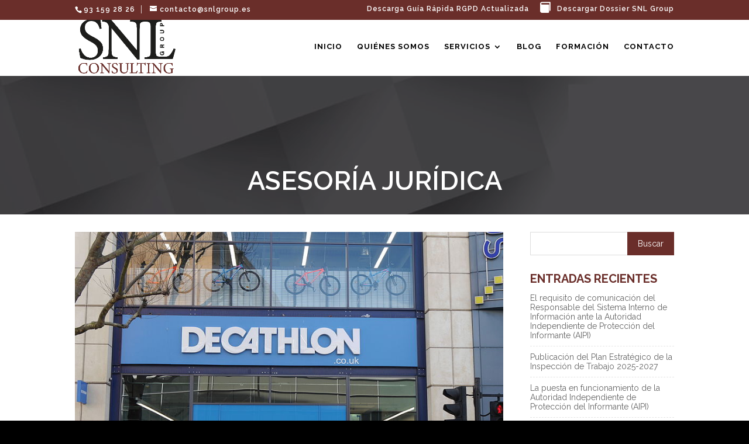

--- FILE ---
content_type: text/html; charset=UTF-8
request_url: https://snlconsulting.es/category/internet/
body_size: 21140
content:
<!DOCTYPE html>
<html lang="es">
<head>
	<meta charset="UTF-8" />
<meta http-equiv="X-UA-Compatible" content="IE=edge">
	<link rel="pingback" href="https://snlconsulting.es/xmlrpc.php" />

	<script type="text/javascript">
		document.documentElement.className = 'js';
	</script>

	<title>Internet | SNL Consulting</title>
<meta name='robots' content='max-image-preview:large' />
	<style>img:is([sizes="auto" i], [sizes^="auto," i]) { contain-intrinsic-size: 3000px 1500px }</style>
	<link rel='dns-prefetch' href='//www.googletagmanager.com' />
<link rel="alternate" type="application/rss+xml" title="SNL Consulting &raquo; Feed" href="https://snlconsulting.es/feed/" />
<link rel="alternate" type="application/rss+xml" title="SNL Consulting &raquo; Feed de los comentarios" href="https://snlconsulting.es/comments/feed/" />
<link rel="alternate" type="application/rss+xml" title="SNL Consulting &raquo; Categoría Internet del feed" href="https://snlconsulting.es/category/internet/feed/" />
		<!-- This site uses the Google Analytics by MonsterInsights plugin v9.8.0 - Using Analytics tracking - https://www.monsterinsights.com/ -->
		<!-- Nota: MonsterInsights no está actualmente configurado en este sitio. El dueño del sitio necesita identificarse usando su cuenta de Google Analytics en el panel de ajustes de MonsterInsights. -->
					<!-- No tracking code set -->
				<!-- / Google Analytics by MonsterInsights -->
		<meta content="DCT Finance v.1.0.5" name="generator"/>
<style id='wp-block-library-theme-inline-css' type='text/css'>
.wp-block-audio :where(figcaption){color:#555;font-size:13px;text-align:center}.is-dark-theme .wp-block-audio :where(figcaption){color:#ffffffa6}.wp-block-audio{margin:0 0 1em}.wp-block-code{border:1px solid #ccc;border-radius:4px;font-family:Menlo,Consolas,monaco,monospace;padding:.8em 1em}.wp-block-embed :where(figcaption){color:#555;font-size:13px;text-align:center}.is-dark-theme .wp-block-embed :where(figcaption){color:#ffffffa6}.wp-block-embed{margin:0 0 1em}.blocks-gallery-caption{color:#555;font-size:13px;text-align:center}.is-dark-theme .blocks-gallery-caption{color:#ffffffa6}:root :where(.wp-block-image figcaption){color:#555;font-size:13px;text-align:center}.is-dark-theme :root :where(.wp-block-image figcaption){color:#ffffffa6}.wp-block-image{margin:0 0 1em}.wp-block-pullquote{border-bottom:4px solid;border-top:4px solid;color:currentColor;margin-bottom:1.75em}.wp-block-pullquote cite,.wp-block-pullquote footer,.wp-block-pullquote__citation{color:currentColor;font-size:.8125em;font-style:normal;text-transform:uppercase}.wp-block-quote{border-left:.25em solid;margin:0 0 1.75em;padding-left:1em}.wp-block-quote cite,.wp-block-quote footer{color:currentColor;font-size:.8125em;font-style:normal;position:relative}.wp-block-quote:where(.has-text-align-right){border-left:none;border-right:.25em solid;padding-left:0;padding-right:1em}.wp-block-quote:where(.has-text-align-center){border:none;padding-left:0}.wp-block-quote.is-large,.wp-block-quote.is-style-large,.wp-block-quote:where(.is-style-plain){border:none}.wp-block-search .wp-block-search__label{font-weight:700}.wp-block-search__button{border:1px solid #ccc;padding:.375em .625em}:where(.wp-block-group.has-background){padding:1.25em 2.375em}.wp-block-separator.has-css-opacity{opacity:.4}.wp-block-separator{border:none;border-bottom:2px solid;margin-left:auto;margin-right:auto}.wp-block-separator.has-alpha-channel-opacity{opacity:1}.wp-block-separator:not(.is-style-wide):not(.is-style-dots){width:100px}.wp-block-separator.has-background:not(.is-style-dots){border-bottom:none;height:1px}.wp-block-separator.has-background:not(.is-style-wide):not(.is-style-dots){height:2px}.wp-block-table{margin:0 0 1em}.wp-block-table td,.wp-block-table th{word-break:normal}.wp-block-table :where(figcaption){color:#555;font-size:13px;text-align:center}.is-dark-theme .wp-block-table :where(figcaption){color:#ffffffa6}.wp-block-video :where(figcaption){color:#555;font-size:13px;text-align:center}.is-dark-theme .wp-block-video :where(figcaption){color:#ffffffa6}.wp-block-video{margin:0 0 1em}:root :where(.wp-block-template-part.has-background){margin-bottom:0;margin-top:0;padding:1.25em 2.375em}
</style>
<link rel='stylesheet' id='wp-components-css' href='https://snlconsulting.es/wp-includes/css/dist/components/style.min.css?ver=6.8.3' type='text/css' media='all' />
<link rel='stylesheet' id='wp-preferences-css' href='https://snlconsulting.es/wp-includes/css/dist/preferences/style.min.css?ver=6.8.3' type='text/css' media='all' />
<link rel='stylesheet' id='wp-block-editor-css' href='https://snlconsulting.es/wp-includes/css/dist/block-editor/style.min.css?ver=6.8.3' type='text/css' media='all' />
<link rel='stylesheet' id='popup-maker-block-library-style-css' href='https://snlconsulting.es/wp-content/plugins/popup-maker/dist/packages/block-library-style.css?ver=dbea705cfafe089d65f1' type='text/css' media='all' />
<style id='joinchat-button-style-inline-css' type='text/css'>
.wp-block-joinchat-button{border:none!important;text-align:center}.wp-block-joinchat-button figure{display:table;margin:0 auto;padding:0}.wp-block-joinchat-button figcaption{font:normal normal 400 .6em/2em var(--wp--preset--font-family--system-font,sans-serif);margin:0;padding:0}.wp-block-joinchat-button .joinchat-button__qr{background-color:#fff;border:6px solid #25d366;border-radius:30px;box-sizing:content-box;display:block;height:200px;margin:auto;overflow:hidden;padding:10px;width:200px}.wp-block-joinchat-button .joinchat-button__qr canvas,.wp-block-joinchat-button .joinchat-button__qr img{display:block;margin:auto}.wp-block-joinchat-button .joinchat-button__link{align-items:center;background-color:#25d366;border:6px solid #25d366;border-radius:30px;display:inline-flex;flex-flow:row nowrap;justify-content:center;line-height:1.25em;margin:0 auto;text-decoration:none}.wp-block-joinchat-button .joinchat-button__link:before{background:transparent var(--joinchat-ico) no-repeat center;background-size:100%;content:"";display:block;height:1.5em;margin:-.75em .75em -.75em 0;width:1.5em}.wp-block-joinchat-button figure+.joinchat-button__link{margin-top:10px}@media (orientation:landscape)and (min-height:481px),(orientation:portrait)and (min-width:481px){.wp-block-joinchat-button.joinchat-button--qr-only figure+.joinchat-button__link{display:none}}@media (max-width:480px),(orientation:landscape)and (max-height:480px){.wp-block-joinchat-button figure{display:none}}

</style>
<style id='global-styles-inline-css' type='text/css'>
:root{--wp--preset--aspect-ratio--square: 1;--wp--preset--aspect-ratio--4-3: 4/3;--wp--preset--aspect-ratio--3-4: 3/4;--wp--preset--aspect-ratio--3-2: 3/2;--wp--preset--aspect-ratio--2-3: 2/3;--wp--preset--aspect-ratio--16-9: 16/9;--wp--preset--aspect-ratio--9-16: 9/16;--wp--preset--color--black: #000000;--wp--preset--color--cyan-bluish-gray: #abb8c3;--wp--preset--color--white: #ffffff;--wp--preset--color--pale-pink: #f78da7;--wp--preset--color--vivid-red: #cf2e2e;--wp--preset--color--luminous-vivid-orange: #ff6900;--wp--preset--color--luminous-vivid-amber: #fcb900;--wp--preset--color--light-green-cyan: #7bdcb5;--wp--preset--color--vivid-green-cyan: #00d084;--wp--preset--color--pale-cyan-blue: #8ed1fc;--wp--preset--color--vivid-cyan-blue: #0693e3;--wp--preset--color--vivid-purple: #9b51e0;--wp--preset--gradient--vivid-cyan-blue-to-vivid-purple: linear-gradient(135deg,rgba(6,147,227,1) 0%,rgb(155,81,224) 100%);--wp--preset--gradient--light-green-cyan-to-vivid-green-cyan: linear-gradient(135deg,rgb(122,220,180) 0%,rgb(0,208,130) 100%);--wp--preset--gradient--luminous-vivid-amber-to-luminous-vivid-orange: linear-gradient(135deg,rgba(252,185,0,1) 0%,rgba(255,105,0,1) 100%);--wp--preset--gradient--luminous-vivid-orange-to-vivid-red: linear-gradient(135deg,rgba(255,105,0,1) 0%,rgb(207,46,46) 100%);--wp--preset--gradient--very-light-gray-to-cyan-bluish-gray: linear-gradient(135deg,rgb(238,238,238) 0%,rgb(169,184,195) 100%);--wp--preset--gradient--cool-to-warm-spectrum: linear-gradient(135deg,rgb(74,234,220) 0%,rgb(151,120,209) 20%,rgb(207,42,186) 40%,rgb(238,44,130) 60%,rgb(251,105,98) 80%,rgb(254,248,76) 100%);--wp--preset--gradient--blush-light-purple: linear-gradient(135deg,rgb(255,206,236) 0%,rgb(152,150,240) 100%);--wp--preset--gradient--blush-bordeaux: linear-gradient(135deg,rgb(254,205,165) 0%,rgb(254,45,45) 50%,rgb(107,0,62) 100%);--wp--preset--gradient--luminous-dusk: linear-gradient(135deg,rgb(255,203,112) 0%,rgb(199,81,192) 50%,rgb(65,88,208) 100%);--wp--preset--gradient--pale-ocean: linear-gradient(135deg,rgb(255,245,203) 0%,rgb(182,227,212) 50%,rgb(51,167,181) 100%);--wp--preset--gradient--electric-grass: linear-gradient(135deg,rgb(202,248,128) 0%,rgb(113,206,126) 100%);--wp--preset--gradient--midnight: linear-gradient(135deg,rgb(2,3,129) 0%,rgb(40,116,252) 100%);--wp--preset--font-size--small: 13px;--wp--preset--font-size--medium: 20px;--wp--preset--font-size--large: 36px;--wp--preset--font-size--x-large: 42px;--wp--preset--spacing--20: 0.44rem;--wp--preset--spacing--30: 0.67rem;--wp--preset--spacing--40: 1rem;--wp--preset--spacing--50: 1.5rem;--wp--preset--spacing--60: 2.25rem;--wp--preset--spacing--70: 3.38rem;--wp--preset--spacing--80: 5.06rem;--wp--preset--shadow--natural: 6px 6px 9px rgba(0, 0, 0, 0.2);--wp--preset--shadow--deep: 12px 12px 50px rgba(0, 0, 0, 0.4);--wp--preset--shadow--sharp: 6px 6px 0px rgba(0, 0, 0, 0.2);--wp--preset--shadow--outlined: 6px 6px 0px -3px rgba(255, 255, 255, 1), 6px 6px rgba(0, 0, 0, 1);--wp--preset--shadow--crisp: 6px 6px 0px rgba(0, 0, 0, 1);}:root { --wp--style--global--content-size: 823px;--wp--style--global--wide-size: 1080px; }:where(body) { margin: 0; }.wp-site-blocks > .alignleft { float: left; margin-right: 2em; }.wp-site-blocks > .alignright { float: right; margin-left: 2em; }.wp-site-blocks > .aligncenter { justify-content: center; margin-left: auto; margin-right: auto; }:where(.is-layout-flex){gap: 0.5em;}:where(.is-layout-grid){gap: 0.5em;}.is-layout-flow > .alignleft{float: left;margin-inline-start: 0;margin-inline-end: 2em;}.is-layout-flow > .alignright{float: right;margin-inline-start: 2em;margin-inline-end: 0;}.is-layout-flow > .aligncenter{margin-left: auto !important;margin-right: auto !important;}.is-layout-constrained > .alignleft{float: left;margin-inline-start: 0;margin-inline-end: 2em;}.is-layout-constrained > .alignright{float: right;margin-inline-start: 2em;margin-inline-end: 0;}.is-layout-constrained > .aligncenter{margin-left: auto !important;margin-right: auto !important;}.is-layout-constrained > :where(:not(.alignleft):not(.alignright):not(.alignfull)){max-width: var(--wp--style--global--content-size);margin-left: auto !important;margin-right: auto !important;}.is-layout-constrained > .alignwide{max-width: var(--wp--style--global--wide-size);}body .is-layout-flex{display: flex;}.is-layout-flex{flex-wrap: wrap;align-items: center;}.is-layout-flex > :is(*, div){margin: 0;}body .is-layout-grid{display: grid;}.is-layout-grid > :is(*, div){margin: 0;}body{padding-top: 0px;padding-right: 0px;padding-bottom: 0px;padding-left: 0px;}a:where(:not(.wp-element-button)){text-decoration: underline;}:root :where(.wp-element-button, .wp-block-button__link){background-color: #32373c;border-width: 0;color: #fff;font-family: inherit;font-size: inherit;line-height: inherit;padding: calc(0.667em + 2px) calc(1.333em + 2px);text-decoration: none;}.has-black-color{color: var(--wp--preset--color--black) !important;}.has-cyan-bluish-gray-color{color: var(--wp--preset--color--cyan-bluish-gray) !important;}.has-white-color{color: var(--wp--preset--color--white) !important;}.has-pale-pink-color{color: var(--wp--preset--color--pale-pink) !important;}.has-vivid-red-color{color: var(--wp--preset--color--vivid-red) !important;}.has-luminous-vivid-orange-color{color: var(--wp--preset--color--luminous-vivid-orange) !important;}.has-luminous-vivid-amber-color{color: var(--wp--preset--color--luminous-vivid-amber) !important;}.has-light-green-cyan-color{color: var(--wp--preset--color--light-green-cyan) !important;}.has-vivid-green-cyan-color{color: var(--wp--preset--color--vivid-green-cyan) !important;}.has-pale-cyan-blue-color{color: var(--wp--preset--color--pale-cyan-blue) !important;}.has-vivid-cyan-blue-color{color: var(--wp--preset--color--vivid-cyan-blue) !important;}.has-vivid-purple-color{color: var(--wp--preset--color--vivid-purple) !important;}.has-black-background-color{background-color: var(--wp--preset--color--black) !important;}.has-cyan-bluish-gray-background-color{background-color: var(--wp--preset--color--cyan-bluish-gray) !important;}.has-white-background-color{background-color: var(--wp--preset--color--white) !important;}.has-pale-pink-background-color{background-color: var(--wp--preset--color--pale-pink) !important;}.has-vivid-red-background-color{background-color: var(--wp--preset--color--vivid-red) !important;}.has-luminous-vivid-orange-background-color{background-color: var(--wp--preset--color--luminous-vivid-orange) !important;}.has-luminous-vivid-amber-background-color{background-color: var(--wp--preset--color--luminous-vivid-amber) !important;}.has-light-green-cyan-background-color{background-color: var(--wp--preset--color--light-green-cyan) !important;}.has-vivid-green-cyan-background-color{background-color: var(--wp--preset--color--vivid-green-cyan) !important;}.has-pale-cyan-blue-background-color{background-color: var(--wp--preset--color--pale-cyan-blue) !important;}.has-vivid-cyan-blue-background-color{background-color: var(--wp--preset--color--vivid-cyan-blue) !important;}.has-vivid-purple-background-color{background-color: var(--wp--preset--color--vivid-purple) !important;}.has-black-border-color{border-color: var(--wp--preset--color--black) !important;}.has-cyan-bluish-gray-border-color{border-color: var(--wp--preset--color--cyan-bluish-gray) !important;}.has-white-border-color{border-color: var(--wp--preset--color--white) !important;}.has-pale-pink-border-color{border-color: var(--wp--preset--color--pale-pink) !important;}.has-vivid-red-border-color{border-color: var(--wp--preset--color--vivid-red) !important;}.has-luminous-vivid-orange-border-color{border-color: var(--wp--preset--color--luminous-vivid-orange) !important;}.has-luminous-vivid-amber-border-color{border-color: var(--wp--preset--color--luminous-vivid-amber) !important;}.has-light-green-cyan-border-color{border-color: var(--wp--preset--color--light-green-cyan) !important;}.has-vivid-green-cyan-border-color{border-color: var(--wp--preset--color--vivid-green-cyan) !important;}.has-pale-cyan-blue-border-color{border-color: var(--wp--preset--color--pale-cyan-blue) !important;}.has-vivid-cyan-blue-border-color{border-color: var(--wp--preset--color--vivid-cyan-blue) !important;}.has-vivid-purple-border-color{border-color: var(--wp--preset--color--vivid-purple) !important;}.has-vivid-cyan-blue-to-vivid-purple-gradient-background{background: var(--wp--preset--gradient--vivid-cyan-blue-to-vivid-purple) !important;}.has-light-green-cyan-to-vivid-green-cyan-gradient-background{background: var(--wp--preset--gradient--light-green-cyan-to-vivid-green-cyan) !important;}.has-luminous-vivid-amber-to-luminous-vivid-orange-gradient-background{background: var(--wp--preset--gradient--luminous-vivid-amber-to-luminous-vivid-orange) !important;}.has-luminous-vivid-orange-to-vivid-red-gradient-background{background: var(--wp--preset--gradient--luminous-vivid-orange-to-vivid-red) !important;}.has-very-light-gray-to-cyan-bluish-gray-gradient-background{background: var(--wp--preset--gradient--very-light-gray-to-cyan-bluish-gray) !important;}.has-cool-to-warm-spectrum-gradient-background{background: var(--wp--preset--gradient--cool-to-warm-spectrum) !important;}.has-blush-light-purple-gradient-background{background: var(--wp--preset--gradient--blush-light-purple) !important;}.has-blush-bordeaux-gradient-background{background: var(--wp--preset--gradient--blush-bordeaux) !important;}.has-luminous-dusk-gradient-background{background: var(--wp--preset--gradient--luminous-dusk) !important;}.has-pale-ocean-gradient-background{background: var(--wp--preset--gradient--pale-ocean) !important;}.has-electric-grass-gradient-background{background: var(--wp--preset--gradient--electric-grass) !important;}.has-midnight-gradient-background{background: var(--wp--preset--gradient--midnight) !important;}.has-small-font-size{font-size: var(--wp--preset--font-size--small) !important;}.has-medium-font-size{font-size: var(--wp--preset--font-size--medium) !important;}.has-large-font-size{font-size: var(--wp--preset--font-size--large) !important;}.has-x-large-font-size{font-size: var(--wp--preset--font-size--x-large) !important;}
:where(.wp-block-post-template.is-layout-flex){gap: 1.25em;}:where(.wp-block-post-template.is-layout-grid){gap: 1.25em;}
:where(.wp-block-columns.is-layout-flex){gap: 2em;}:where(.wp-block-columns.is-layout-grid){gap: 2em;}
:root :where(.wp-block-pullquote){font-size: 1.5em;line-height: 1.6;}
</style>
<link rel='stylesheet' id='daepl-css' href='https://snlconsulting.es/wp-content/plugins/dae-plus/css/dae.css?ver=1756459147' type='text/css' media='all' />
<link rel='stylesheet' id='dae-download-css' href='https://snlconsulting.es/wp-content/plugins/download-after-email/css/download.css?ver=1756459144' type='text/css' media='all' />
<link rel='stylesheet' id='dashicons-css' href='https://snlconsulting.es/wp-includes/css/dashicons.min.css?ver=6.8.3' type='text/css' media='all' />
<link rel='stylesheet' id='dae-fa-css' href='https://snlconsulting.es/wp-content/plugins/download-after-email/css/all.css?ver=6.8.3' type='text/css' media='all' />
<link rel='stylesheet' id='divi-style-parent-css' href='https://snlconsulting.es/wp-content/themes/Divi/style-static.min.css?ver=4.23.2' type='text/css' media='all' />
<link rel='stylesheet' id='dct-owl-carousel-css' href='https://snlconsulting.es/wp-content/themes/DCT_Finance/assets/css/owl.carousel.min.css?ver=6.8.3' type='text/css' media='all' />
<link rel='stylesheet' id='dct-owl-theme-css' href='https://snlconsulting.es/wp-content/themes/DCT_Finance/assets/css/owl.theme.min.css?ver=6.8.3' type='text/css' media='all' />
<link rel='stylesheet' id='divi-style-pum-css' href='https://snlconsulting.es/wp-content/themes/DCT_Finance/style.css?ver=4.23.2' type='text/css' media='all' />
<script type="text/javascript" src="https://snlconsulting.es/wp-includes/js/jquery/jquery.min.js?ver=3.7.1" id="jquery-core-js"></script>
<script type="text/javascript" src="https://snlconsulting.es/wp-includes/js/jquery/jquery-migrate.min.js?ver=3.4.1" id="jquery-migrate-js"></script>

<!-- Fragmento de código de la etiqueta de Google (gtag.js) añadida por Site Kit -->
<!-- Fragmento de código de Google Analytics añadido por Site Kit -->
<script type="text/javascript" src="https://www.googletagmanager.com/gtag/js?id=GT-K8284B7" id="google_gtagjs-js" async></script>
<script type="text/javascript" id="google_gtagjs-js-after">
/* <![CDATA[ */
window.dataLayer = window.dataLayer || [];function gtag(){dataLayer.push(arguments);}
gtag("set","linker",{"domains":["snlconsulting.es"]});
gtag("js", new Date());
gtag("set", "developer_id.dZTNiMT", true);
gtag("config", "GT-K8284B7");
/* ]]> */
</script>
<link rel="https://api.w.org/" href="https://snlconsulting.es/wp-json/" /><link rel="alternate" title="JSON" type="application/json" href="https://snlconsulting.es/wp-json/wp/v2/categories/25" /><link rel="EditURI" type="application/rsd+xml" title="RSD" href="https://snlconsulting.es/xmlrpc.php?rsd" />
<meta name="generator" content="WordPress 6.8.3" />
<meta name="generator" content="Site Kit by Google 1.163.0" />


<style type="text/css">



		.preloader{position:fixed;top:0;left:0;right:0;bottom:0; z-index:100000;height:100%;width:100%;overflow:hidden !important;z-index:9999999999999999;background-color: rgba(0,0,0,0.78);}



	.preloader .status{width:100px;height:100px;position:absolute;left:50%;top:50%;background-repeat:no-repeat;background-position:center;-webkit-background-size:cover;background-size:cover;margin:-50px 0 0 -50px;}



	</style>



<meta name="viewport" content="width=device-width, initial-scale=1.0, maximum-scale=1.0, user-scalable=0" /><style type="text/css" id="custom-background-css">
body.custom-background { background-color: #000000; }
</style>
	<!-- Global site tag (gtag.js) - Google Analytics -->
<script async src="https://www.googletagmanager.com/gtag/js?id=UA-161508444-1"></script>
<script>
  window.dataLayer = window.dataLayer || [];
  function gtag(){dataLayer.push(arguments);}
  gtag('js', new Date());

  gtag('config', 'UA-161508444-1');
</script>
<link rel="icon" href="https://snlconsulting.es/wp-content/uploads/2022/12/cropped-logo-snl-consulting-nou-2-32x32.png" sizes="32x32" />
<link rel="icon" href="https://snlconsulting.es/wp-content/uploads/2022/12/cropped-logo-snl-consulting-nou-2-192x192.png" sizes="192x192" />
<link rel="apple-touch-icon" href="https://snlconsulting.es/wp-content/uploads/2022/12/cropped-logo-snl-consulting-nou-2-180x180.png" />
<meta name="msapplication-TileImage" content="https://snlconsulting.es/wp-content/uploads/2022/12/cropped-logo-snl-consulting-nou-2-270x270.png" />
<style id="et-divi-customizer-global-cached-inline-styles">#et_search_icon:hover,.mobile_menu_bar:before,.mobile_menu_bar:after,.et_toggle_slide_menu:after,.et-social-icon a:hover,.et_pb_sum,.et_pb_pricing li a,.et_pb_pricing_table_button,.et_overlay:before,.entry-summary p.price ins,.et_pb_member_social_links a:hover,.et_pb_widget li a:hover,.et_pb_filterable_portfolio .et_pb_portfolio_filters li a.active,.et_pb_filterable_portfolio .et_pb_portofolio_pagination ul li a.active,.et_pb_gallery .et_pb_gallery_pagination ul li a.active,.wp-pagenavi span.current,.wp-pagenavi a:hover,.nav-single a,.tagged_as a,.posted_in a{color:#b01423}.et_pb_contact_submit,.et_password_protected_form .et_submit_button,.et_pb_bg_layout_light .et_pb_newsletter_button,.comment-reply-link,.form-submit .et_pb_button,.et_pb_bg_layout_light .et_pb_promo_button,.et_pb_bg_layout_light .et_pb_more_button,.et_pb_contact p input[type="checkbox"]:checked+label i:before,.et_pb_bg_layout_light.et_pb_module.et_pb_button{color:#b01423}.footer-widget h4{color:#b01423}.et-search-form,.nav li ul,.et_mobile_menu,.footer-widget li:before,.et_pb_pricing li:before,blockquote{border-color:#b01423}.et_pb_counter_amount,.et_pb_featured_table .et_pb_pricing_heading,.et_quote_content,.et_link_content,.et_audio_content,.et_pb_post_slider.et_pb_bg_layout_dark,.et_slide_in_menu_container,.et_pb_contact p input[type="radio"]:checked+label i:before{background-color:#b01423}a{color:#b01423}#main-header .nav li ul{background-color:rgba(137,137,137,0)}.nav li ul{border-color:rgba(255,255,255,0.58)}.et_secondary_nav_enabled #page-container #top-header{background-color:#6a2e2a!important}#et-secondary-nav li ul{background-color:#6a2e2a}#et-secondary-nav li ul{background-color:#0c71c3}.et_header_style_centered .mobile_nav .select_page,.et_header_style_split .mobile_nav .select_page,.et_nav_text_color_light #top-menu>li>a,.et_nav_text_color_dark #top-menu>li>a,#top-menu a,.et_mobile_menu li a,.et_nav_text_color_light .et_mobile_menu li a,.et_nav_text_color_dark .et_mobile_menu li a,#et_search_icon:before,.et_search_form_container input,span.et_close_search_field:after,#et-top-navigation .et-cart-info{color:#000000}.et_search_form_container input::-moz-placeholder{color:#000000}.et_search_form_container input::-webkit-input-placeholder{color:#000000}.et_search_form_container input:-ms-input-placeholder{color:#000000}#main-header .nav li ul a{color:#ffffff}#top-header,#top-header a,#et-secondary-nav li li a,#top-header .et-social-icon a:before{letter-spacing:1px}#top-menu li a{font-size:13px}body.et_vertical_nav .container.et_search_form_container .et-search-form input{font-size:13px!important}#top-menu li a,.et_search_form_container input{font-weight:bold;font-style:normal;text-transform:uppercase;text-decoration:none;letter-spacing:1px}.et_search_form_container input::-moz-placeholder{font-weight:bold;font-style:normal;text-transform:uppercase;text-decoration:none;letter-spacing:1px}.et_search_form_container input::-webkit-input-placeholder{font-weight:bold;font-style:normal;text-transform:uppercase;text-decoration:none;letter-spacing:1px}.et_search_form_container input:-ms-input-placeholder{font-weight:bold;font-style:normal;text-transform:uppercase;text-decoration:none;letter-spacing:1px}#top-menu li.current-menu-ancestor>a,#top-menu li.current-menu-item>a,#top-menu li.current_page_item>a{color:#750909}#main-footer{background-color:#000000}#footer-widgets .footer-widget a,#footer-widgets .footer-widget li a,#footer-widgets .footer-widget li a:hover{color:#898b92}.footer-widget{color:#898b92}#main-footer .footer-widget h4,#main-footer .widget_block h1,#main-footer .widget_block h2,#main-footer .widget_block h3,#main-footer .widget_block h4,#main-footer .widget_block h5,#main-footer .widget_block h6{color:#ffffff}.footer-widget li:before{border-color:rgba(46,163,242,0)}#main-footer .footer-widget h4,#main-footer .widget_block h1,#main-footer .widget_block h2,#main-footer .widget_block h3,#main-footer .widget_block h4,#main-footer .widget_block h5,#main-footer .widget_block h6{font-weight:bold;font-style:normal;text-transform:uppercase;text-decoration:none}.footer-widget .et_pb_widget div,.footer-widget .et_pb_widget ul,.footer-widget .et_pb_widget ol,.footer-widget .et_pb_widget label{font-weight:normal;font-style:normal;text-transform:uppercase;text-decoration:none}.footer-widget .et_pb_widget div,.footer-widget .et_pb_widget ul,.footer-widget .et_pb_widget ol,.footer-widget .et_pb_widget label{line-height:1.7em}#et-footer-nav .bottom-nav li.current-menu-item a{color:#fa8c1d}#footer-bottom{background-color:#000000}#footer-info,#footer-info a{color:#ffffff}#footer-info{font-size:12px}#footer-bottom .et-social-icon a{font-size:14px}#footer-bottom .et-social-icon a{color:#ffffff}.et-fixed-header#main-header{box-shadow:none!important}body .et_pb_button{}body.et_pb_button_helper_class .et_pb_button,body.et_pb_button_helper_class .et_pb_module.et_pb_button{color:#ffffff}body .et_pb_bg_layout_light.et_pb_button:hover,body .et_pb_bg_layout_light .et_pb_button:hover,body .et_pb_button:hover{color:#ffffff!important}@media only screen and (min-width:981px){#main-footer .footer-widget h4,#main-footer .widget_block h1,#main-footer .widget_block h2,#main-footer .widget_block h3,#main-footer .widget_block h4,#main-footer .widget_block h5,#main-footer .widget_block h6{font-size:14px}.et_header_style_left #et-top-navigation,.et_header_style_split #et-top-navigation{padding:43px 0 0 0}.et_header_style_left #et-top-navigation nav>ul>li>a,.et_header_style_split #et-top-navigation nav>ul>li>a{padding-bottom:43px}.et_header_style_split .centered-inline-logo-wrap{width:85px;margin:-85px 0}.et_header_style_split .centered-inline-logo-wrap #logo{max-height:85px}.et_pb_svg_logo.et_header_style_split .centered-inline-logo-wrap #logo{height:85px}.et_header_style_centered #top-menu>li>a{padding-bottom:15px}.et_header_style_slide #et-top-navigation,.et_header_style_fullscreen #et-top-navigation{padding:34px 0 34px 0!important}.et_header_style_centered #main-header .logo_container{height:85px}#logo{max-height:100%}.et_pb_svg_logo #logo{height:100%}.et_header_style_centered.et_hide_primary_logo #main-header:not(.et-fixed-header) .logo_container,.et_header_style_centered.et_hide_fixed_logo #main-header.et-fixed-header .logo_container{height:15.3px}.et_fixed_nav #page-container .et-fixed-header#top-header{background-color:rgba(0,0,0,0.37)!important}.et_fixed_nav #page-container .et-fixed-header#top-header #et-secondary-nav li ul{background-color:rgba(0,0,0,0.37)}.et-fixed-header#main-header,.et-fixed-header#main-header .nav li ul,.et-fixed-header .et-search-form{background-color:rgba(99,99,99,0.47)}.et-fixed-header #top-menu li a{font-size:14px}.et-fixed-header #top-menu a,.et-fixed-header #et_search_icon:before,.et-fixed-header #et_top_search .et-search-form input,.et-fixed-header .et_search_form_container input,.et-fixed-header .et_close_search_field:after,.et-fixed-header #et-top-navigation .et-cart-info{color:#ffffff!important}.et-fixed-header .et_search_form_container input::-moz-placeholder{color:#ffffff!important}.et-fixed-header .et_search_form_container input::-webkit-input-placeholder{color:#ffffff!important}.et-fixed-header .et_search_form_container input:-ms-input-placeholder{color:#ffffff!important}.et-fixed-header #top-menu li.current-menu-ancestor>a,.et-fixed-header #top-menu li.current-menu-item>a,.et-fixed-header #top-menu li.current_page_item>a{color:#ffffff!important}}@media only screen and (min-width:1350px){.et_pb_row{padding:27px 0}.et_pb_section{padding:54px 0}.single.et_pb_pagebuilder_layout.et_full_width_page .et_post_meta_wrapper{padding-top:81px}.et_pb_fullwidth_section{padding:0}}@media only screen and (max-width:980px){.et_header_style_centered .mobile_nav .select_page,.et_header_style_split .mobile_nav .select_page,.et_mobile_menu li a,.mobile_menu_bar:before,.et_nav_text_color_light #top-menu>li>a,.et_nav_text_color_dark #top-menu>li>a,#top-menu a,.et_mobile_menu li a,#et_search_icon:before,#et_top_search .et-search-form input,.et_search_form_container input,#et-top-navigation .et-cart-info{color:rgba(0,0,0,0.21)}.et_close_search_field:after{color:rgba(0,0,0,0.21)!important}.et_search_form_container input::-moz-placeholder{color:rgba(0,0,0,0.21)}.et_search_form_container input::-webkit-input-placeholder{color:rgba(0,0,0,0.21)}.et_search_form_container input:-ms-input-placeholder{color:rgba(0,0,0,0.21)}}	h1,h2,h3,h4,h5,h6{font-family:'Raleway',Helvetica,Arial,Lucida,sans-serif}body,input,textarea,select{font-family:'Raleway',Helvetica,Arial,Lucida,sans-serif}</style></head>
<body class="archive category category-internet category-25 custom-background wp-theme-Divi wp-child-theme-DCT_Finance et_pb_button_helper_class et_fixed_nav et_show_nav et_hide_fixed_logo et_secondary_nav_enabled et_secondary_nav_two_panels et_primary_nav_dropdown_animation_expand et_secondary_nav_dropdown_animation_expand et_header_style_left et_pb_footer_columns4 et_cover_background et_pb_gutter osx et_pb_gutters3 et_pb_pagebuilder_layout et_right_sidebar et_divi_theme et-db">
	<div id="page-container">

					<div id="top-header">
			<div class="container clearfix">

			
				<div id="et-info">
									<span id="et-info-phone">93 159 28 26</span>
				
									<a href="mailto:contacto@snlgroup.es"><span id="et-info-email">contacto@snlgroup.es</span></a>
				
								</div>

			
				<div id="et-secondary-menu">
				<ul id="et-secondary-nav" class="menu"><li class="menu-item menu-item-type-custom menu-item-object-custom menu-item-4381931"><a href="http://snlconsulting.es/descarga-guia-rgpd/">Descarga guía rápida RGPD actualizada</a></li>
<li class="dct-docs popmake-4381665 menu-item menu-item-type-custom menu-item-object-custom menu-item-215647"><a href="http://snlconsulting.es/descarga-guia-rgpd/">Descargar Dossier SNL Group</a></li>
</ul>				</div>

			</div>
		</div>
		
	
			<header id="main-header" data-height-onload="85">
			<div class="container clearfix et_menu_container">
							<div class="logo_container">
					<span class="logo_helper"></span>
					<a href="https://snlconsulting.es/">
						<img src="http://snlconsulting.es/wp-content/uploads/2022/12/Logo-SNL-Group-2022-pantones-V1-tracat_Mesa-de-trabajo-1-copia-2.webp" width="733" height="434" alt="SNL Consulting" id="logo" data-height-percentage="100" />
					</a>
				</div>
							<div id="et-top-navigation" data-height="85" data-fixed-height="40">
											<nav id="top-menu-nav">
						<ul id="top-menu" class="nav"><li id="menu-item-213412" class="menu-item menu-item-type-custom menu-item-object-custom menu-item-home menu-item-213412"><a href="http://snlconsulting.es">Inicio</a></li>
<li id="menu-item-2167" class="menu-item menu-item-type-post_type menu-item-object-page menu-item-2167"><a href="https://snlconsulting.es/quienes-somos/">Quiénes somos</a></li>
<li id="menu-item-2126" class="menu-item menu-item-type-post_type menu-item-object-page menu-item-has-children menu-item-2126"><a href="https://snlconsulting.es/servicios/">Servicios</a>
<ul class="sub-menu">
	<li id="menu-item-32506" class="menu-item menu-item-type-post_type menu-item-object-page menu-item-has-children menu-item-32506"><a href="https://snlconsulting.es/consultoria-en-proteccion-de-datos/">Consultoría de Protección de Datos</a>
	<ul class="sub-menu">
		<li id="menu-item-4382336" class="menu-item menu-item-type-post_type menu-item-object-page menu-item-4382336"><a href="https://snlconsulting.es/utilizacion-de-datos-biometricos-para-el-control-laboral-y-el-registro-de-jornada-de-los-trabajadores/">Utilización de datos biométricos para el control laboral y el registro de jornada de los trabajadores.</a></li>
	</ul>
</li>
	<li id="menu-item-4381585" class="menu-item menu-item-type-post_type menu-item-object-page menu-item-4381585"><a href="https://snlconsulting.es/servicios-de-la-sociedad-de-la-informacion-lssi/">Servicios de la Sociedad de la Información (LSSI)</a></li>
	<li id="menu-item-4381584" class="menu-item menu-item-type-post_type menu-item-object-page menu-item-4381584"><a href="https://snlconsulting.es/prevencion-de-blanqueo-de-capitales/">Prevención de blanqueo de capitales</a></li>
	<li id="menu-item-4381583" class="menu-item menu-item-type-post_type menu-item-object-page menu-item-4381583"><a href="https://snlconsulting.es/compliance-penal/">Compliance Penal / Canal de denuncias</a></li>
	<li id="menu-item-4381582" class="menu-item menu-item-type-post_type menu-item-object-page menu-item-4381582"><a href="https://snlconsulting.es/prevencion-de-riesgos-laborales/">Prevención de Riesgos Laborales</a></li>
	<li id="menu-item-4381581" class="menu-item menu-item-type-post_type menu-item-object-page menu-item-4381581"><a href="https://snlconsulting.es/igualdad-de-oportunidades/">Igualdad de oportunidades</a></li>
	<li id="menu-item-4381580" class="menu-item menu-item-type-post_type menu-item-object-page menu-item-4381580"><a href="https://snlconsulting.es/seguridad-alimentaria-y-appcc/">Seguridad alimentaria y APPCC</a></li>
	<li id="menu-item-4381579" class="menu-item menu-item-type-post_type menu-item-object-page menu-item-4381579"><a href="https://snlconsulting.es/consultoria-y-normas-iso/">Consultoría y Normas ISO</a></li>
</ul>
</li>
<li id="menu-item-212390" class="menu-item menu-item-type-post_type menu-item-object-page menu-item-212390"><a href="https://snlconsulting.es/blog/">Blog</a></li>
<li id="menu-item-4381274" class="menu-item menu-item-type-post_type menu-item-object-page menu-item-4381274"><a href="https://snlconsulting.es/formacion/">Formación</a></li>
<li id="menu-item-33204" class="menu-item menu-item-type-post_type menu-item-object-page menu-item-33204"><a href="https://snlconsulting.es/contacto/">Contacto</a></li>
</ul>						</nav>
					
					
					
					
					<div id="et_mobile_nav_menu">
				<div class="mobile_nav closed">
					<span class="select_page">Seleccionar página</span>
					<span class="mobile_menu_bar mobile_menu_bar_toggle"></span>
				</div>
			</div>				</div> <!-- #et-top-navigation -->
			</div> <!-- .container -->
					</header> <!-- #main-header -->
			<div id="et-main-area">
	
            <div class="et_pb_section" id="dct-custom-header" >

              <div class="et_pb_row">

                <div class="et_pb_column ">

                  <h1>Asesoría jurídica</h1>

                </div>

              </div>

            </div>

            
<div id="main-content">
	<div class="container">
		<div id="content-area" class="clearfix">
			<div id="left-area">
		
					<article id="post-4381254" class="et_pb_post post-4381254 post type-post status-publish format-standard has-post-thumbnail hentry category-asesoria-juridica category-internet category-servicios-de-la-sociedad-de-la-informacion-lssi">

											<a class="entry-featured-image-url" href="https://snlconsulting.es/asesoria-juridica/brecha-de-seguridad-en-decathlon/">
								<img src="https://snlconsulting.es/wp-content/uploads/2020/03/Decathlon_Southside_Wandsworth-min-1.jpg" alt="Brecha de seguridad en Decathlon" class="" width="1080" height="675" srcset="https://snlconsulting.es/wp-content/uploads/2020/03/Decathlon_Southside_Wandsworth-min-1.jpg 1080w, https://snlconsulting.es/wp-content/uploads/2020/03/Decathlon_Southside_Wandsworth-min-1-480x360.jpg 480w" sizes="(min-width: 0px) and (max-width: 480px) 480px, (min-width: 481px) 1080px, 100vw" />							</a>
					
															<h2 class="entry-title"><a href="https://snlconsulting.es/asesoria-juridica/brecha-de-seguridad-en-decathlon/">Brecha de seguridad en Decathlon</a></h2>
					
					<p class="post-meta"><span class="published">Mar 2, 2020</span> | <a href="https://snlconsulting.es/category/asesoria-juridica/" rel="category tag">Asesoría jurídica</a>, <a href="https://snlconsulting.es/category/internet/" rel="category tag">Internet</a>, <a href="https://snlconsulting.es/category/servicios-de-la-sociedad-de-la-informacion-lssi/" rel="category tag">Servicios de la Sociedad de la Información (LSSI)</a></p>Esta semana hemos conocido la noticia de que una gran empresa como es Decathlon ha dejado expuestos un gran número de datos personales de clientes y trabajadores. Parece ser que una compañía de Software que se encarga de revisar posibles agujeros de seguridad por toda...				
					</article>
			
					<article id="post-4381248" class="et_pb_post post-4381248 post type-post status-publish format-standard has-post-thumbnail hentry category-asesoria-juridica category-internet">

											<a class="entry-featured-image-url" href="https://snlconsulting.es/asesoria-juridica/comunicaciones-por-whatsapp-en-la-empresa/">
								<img src="https://snlconsulting.es/wp-content/uploads/2020/03/whatsapp-snlconsulting-1.jpg" alt="Comunicaciones por WhatsApp en la empresa" class="" width="1080" height="675" srcset="https://snlconsulting.es/wp-content/uploads/2020/03/whatsapp-snlconsulting-1.jpg 1080w, https://snlconsulting.es/wp-content/uploads/2020/03/whatsapp-snlconsulting-1-980x551.jpg 980w, https://snlconsulting.es/wp-content/uploads/2020/03/whatsapp-snlconsulting-1-480x270.jpg 480w" sizes="(min-width: 0px) and (max-width: 480px) 480px, (min-width: 481px) and (max-width: 980px) 980px, (min-width: 981px) 1080px, 100vw" />							</a>
					
															<h2 class="entry-title"><a href="https://snlconsulting.es/asesoria-juridica/comunicaciones-por-whatsapp-en-la-empresa/">Comunicaciones por WhatsApp en la empresa</a></h2>
					
					<p class="post-meta"><span class="published">Ene 18, 2020</span> | <a href="https://snlconsulting.es/category/asesoria-juridica/" rel="category tag">Asesoría jurídica</a>, <a href="https://snlconsulting.es/category/internet/" rel="category tag">Internet</a></p>Con cada vez más frecuencia las empresas utilizan la aplicación de mensajería instantánea WhatsApp para comunicarse con sus clientes, enviar publicidad, o crear grupos con los trabajadores y trabajadoras. La utilización de WhatsApp por parte de las empresas supone un...				
					</article>
			
					<article id="post-4381243" class="et_pb_post post-4381243 post type-post status-publish format-standard has-post-thumbnail hentry category-internet category-servicios-de-la-sociedad-de-la-informacion-lssi">

											<a class="entry-featured-image-url" href="https://snlconsulting.es/internet/cookies-y-el-consentimiento-de-los-usuarios-de-internet/">
								<img src="https://snlconsulting.es/wp-content/uploads/2020/03/snl-cookies-min.jpg" alt="Cookies y el consentimiento de los usuarios de internet" class="" width="1080" height="675" srcset="https://snlconsulting.es/wp-content/uploads/2020/03/snl-cookies-min.jpg 1080w, https://snlconsulting.es/wp-content/uploads/2020/03/snl-cookies-min-980x551.jpg 980w, https://snlconsulting.es/wp-content/uploads/2020/03/snl-cookies-min-480x270.jpg 480w" sizes="(min-width: 0px) and (max-width: 480px) 480px, (min-width: 481px) and (max-width: 980px) 980px, (min-width: 981px) 1080px, 100vw" />							</a>
					
															<h2 class="entry-title"><a href="https://snlconsulting.es/internet/cookies-y-el-consentimiento-de-los-usuarios-de-internet/">Cookies y el consentimiento de los usuarios de internet</a></h2>
					
					<p class="post-meta"><span class="published">Dic 26, 2019</span> | <a href="https://snlconsulting.es/category/internet/" rel="category tag">Internet</a>, <a href="https://snlconsulting.es/category/servicios-de-la-sociedad-de-la-informacion-lssi/" rel="category tag">Servicios de la Sociedad de la Información (LSSI)</a></p>Cookies y el consentimiento de los usuarios de internet La utilización de cookies en las páginas web aportan muchos beneficios y simplifican la navegación por los distintos sitios web. Las cookies incluyen pequeñas cantidades de datos, los cuales hacen posible saber...				
					</article>
			
					<article id="post-4381229" class="et_pb_post post-4381229 post type-post status-publish format-standard has-post-thumbnail hentry category-internet category-proteccion-de-datos category-servicios-de-la-sociedad-de-la-informacion-lssi">

											<a class="entry-featured-image-url" href="https://snlconsulting.es/internet/rgpd-como-adaptar-tu-web-para-cumplir-con-la-ley/">
								<img src="https://snlconsulting.es/wp-content/uploads/2020/03/protección-datos-min.jpg" alt="RGPD: cómo adaptar tu web para cumplir con la ley" class="" width="1080" height="675" />							</a>
					
															<h2 class="entry-title"><a href="https://snlconsulting.es/internet/rgpd-como-adaptar-tu-web-para-cumplir-con-la-ley/">RGPD: cómo adaptar tu web para cumplir con la ley</a></h2>
					
					<p class="post-meta"><span class="published">Dic 3, 2019</span> | <a href="https://snlconsulting.es/category/internet/" rel="category tag">Internet</a>, <a href="https://snlconsulting.es/category/proteccion-de-datos/" rel="category tag">Protección de datos</a>, <a href="https://snlconsulting.es/category/servicios-de-la-sociedad-de-la-informacion-lssi/" rel="category tag">Servicios de la Sociedad de la Información (LSSI)</a></p>El RGPD o lo que es lo mismo, el Reglamento General de Protección de Datos, es un reglamento europeo que protege a las personas del tratamiento y circulación de sus datos personales. Este reglamento es de aplicación a partir del 26 de mayo de 2018 y pilló por sorpresa...				
					</article>
			
					<article id="post-212421" class="et_pb_post post-212421 post type-post status-publish format-standard has-post-thumbnail hentry category-internet">

											<a class="entry-featured-image-url" href="https://snlconsulting.es/internet/como-protegerte-del-spam-que-te-entra-a-traves-de-la-web/">
								<img src="https://snlconsulting.es/wp-content/uploads/2018/09/spam-no-deseado.png" alt="CÓMO PROTEGERTE DEL SPAM QUE TE ENTRA A TRAVÉS DE LA WEB" class="" width="1080" height="675" srcset="https://snlconsulting.es/wp-content/uploads/2018/09/spam-no-deseado.png 1080w, https://snlconsulting.es/wp-content/uploads/2018/09/spam-no-deseado-980x551.png 980w, https://snlconsulting.es/wp-content/uploads/2018/09/spam-no-deseado-480x270.png 480w" sizes="(min-width: 0px) and (max-width: 480px) 480px, (min-width: 481px) and (max-width: 980px) 980px, (min-width: 981px) 1080px, 100vw" />							</a>
					
															<h2 class="entry-title"><a href="https://snlconsulting.es/internet/como-protegerte-del-spam-que-te-entra-a-traves-de-la-web/">CÓMO PROTEGERTE DEL SPAM QUE TE ENTRA A TRAVÉS DE LA WEB</a></h2>
					
					<p class="post-meta"><span class="published">Nov 30, 2019</span> | <a href="https://snlconsulting.es/category/internet/" rel="category tag">Internet</a></p>Tener una página web parece muy sencillo cuando no se tiene en cuenta la gran cantidad de SPAM que ronda por Internet. ¿Acaso no te suena haber escuchado alguna vez que alguien tenía hackeada su cuenta de correo electrónico y que estaba enviando mensajes a sus...				
					</article>
			<div class="pagination clearfix">
	<div class="alignleft"></div>
	<div class="alignright"></div>
</div>			</div>

				<div id="sidebar">
		<div id="search-3" class="et_pb_widget widget_search"><form role="search" method="get" id="searchform" class="searchform" action="https://snlconsulting.es/">
				<div>
					<label class="screen-reader-text" for="s">Buscar:</label>
					<input type="text" value="" name="s" id="s" />
					<input type="submit" id="searchsubmit" value="Buscar" />
				</div>
			</form></div>
		<div id="recent-posts-3" class="et_pb_widget widget_recent_entries">
		<h4 class="widgettitle">Entradas recientes</h4>
		<ul>
											<li>
					<a href="https://snlconsulting.es/uncategorized/el-requisito-de-comunicacion-del-responsable-del-sistema-interno-de-informacion-ante-la-autoridad-independiente-de-proteccion-del-informante-aipi/">El requisito de comunicación del Responsable del Sistema Interno de Información ante la Autoridad Independiente de Protección del Informante (AIPI)</a>
									</li>
											<li>
					<a href="https://snlconsulting.es/asesoria-general/publicacion-del-plan-estrategico-de-la-inspeccion-de-trabajo-2025-2027/">Publicación del Plan Estratégico de la Inspección de Trabajo 2025-2027</a>
									</li>
											<li>
					<a href="https://snlconsulting.es/asesoria-juridica/la-puesta-en-funcionamiento-de-la-autoridad-independiente-de-proteccion-del-informante-aipi/">La puesta en funcionamiento de la Autoridad Independiente de Protección del Informante (AIPI)</a>
									</li>
											<li>
					<a href="https://snlconsulting.es/prevencion-de-riesgos-laborales/prevencion-de-riesgos-laborales-para-las-trabajadoras-del-servicio-del-hogar/">Prevención de Riesgos Laborales para las trabajadoras del servicio del hogar</a>
									</li>
											<li>
					<a href="https://snlconsulting.es/proteccion-de-datos/reforma-de-las-llamadas-comerciales-en-la-ley-de-telecomunicaciones/">Reforma de las llamadas comerciales en la ley de Telecomunicaciones</a>
									</li>
					</ul>

		</div><div id="archives-3" class="et_pb_widget widget_archive"><h4 class="widgettitle">Archivos</h4>
			<ul>
					<li><a href='https://snlconsulting.es/2025/10/'>octubre 2025</a></li>
	<li><a href='https://snlconsulting.es/2025/09/'>septiembre 2025</a></li>
	<li><a href='https://snlconsulting.es/2024/09/'>septiembre 2024</a></li>
	<li><a href='https://snlconsulting.es/2023/07/'>julio 2023</a></li>
	<li><a href='https://snlconsulting.es/2023/05/'>mayo 2023</a></li>
	<li><a href='https://snlconsulting.es/2023/04/'>abril 2023</a></li>
	<li><a href='https://snlconsulting.es/2023/03/'>marzo 2023</a></li>
	<li><a href='https://snlconsulting.es/2023/01/'>enero 2023</a></li>
	<li><a href='https://snlconsulting.es/2022/09/'>septiembre 2022</a></li>
	<li><a href='https://snlconsulting.es/2022/07/'>julio 2022</a></li>
	<li><a href='https://snlconsulting.es/2022/02/'>febrero 2022</a></li>
	<li><a href='https://snlconsulting.es/2021/12/'>diciembre 2021</a></li>
	<li><a href='https://snlconsulting.es/2021/10/'>octubre 2021</a></li>
	<li><a href='https://snlconsulting.es/2021/09/'>septiembre 2021</a></li>
	<li><a href='https://snlconsulting.es/2021/07/'>julio 2021</a></li>
	<li><a href='https://snlconsulting.es/2021/05/'>mayo 2021</a></li>
	<li><a href='https://snlconsulting.es/2021/02/'>febrero 2021</a></li>
	<li><a href='https://snlconsulting.es/2021/01/'>enero 2021</a></li>
	<li><a href='https://snlconsulting.es/2020/10/'>octubre 2020</a></li>
	<li><a href='https://snlconsulting.es/2020/09/'>septiembre 2020</a></li>
	<li><a href='https://snlconsulting.es/2020/05/'>mayo 2020</a></li>
	<li><a href='https://snlconsulting.es/2020/03/'>marzo 2020</a></li>
	<li><a href='https://snlconsulting.es/2020/01/'>enero 2020</a></li>
	<li><a href='https://snlconsulting.es/2019/12/'>diciembre 2019</a></li>
	<li><a href='https://snlconsulting.es/2019/11/'>noviembre 2019</a></li>
	<li><a href='https://snlconsulting.es/2019/10/'>octubre 2019</a></li>
			</ul>

			</div><div id="categories-3" class="et_pb_widget widget_categories"><h4 class="widgettitle">Categorías</h4>
			<ul>
					<li class="cat-item cat-item-20"><a href="https://snlconsulting.es/category/asesoria-general/">Asesoría general</a>
</li>
	<li class="cat-item cat-item-21"><a href="https://snlconsulting.es/category/asesoria-juridica/">Asesoría jurídica</a>
</li>
	<li class="cat-item cat-item-22"><a href="https://snlconsulting.es/category/compliance-penal/">Compliance Penal</a>
</li>
	<li class="cat-item cat-item-32"><a href="https://snlconsulting.es/category/covid/">Covid</a>
</li>
	<li class="cat-item cat-item-36"><a href="https://snlconsulting.es/category/formacion/">formación</a>
</li>
	<li class="cat-item cat-item-38"><a href="https://snlconsulting.es/category/igualdad/">Igualdad</a>
</li>
	<li class="cat-item cat-item-24"><a href="https://snlconsulting.es/category/igualdad-de-oportunidades/">Igualdad de oportunidades</a>
</li>
	<li class="cat-item cat-item-25 current-cat"><a aria-current="page" href="https://snlconsulting.es/category/internet/">Internet</a>
</li>
	<li class="cat-item cat-item-27"><a href="https://snlconsulting.es/category/prevencion-de-riesgos-laborales/">Prevención de riesgos laborales</a>
</li>
	<li class="cat-item cat-item-30"><a href="https://snlconsulting.es/category/proteccion-de-datos/">Protección de datos</a>
</li>
	<li class="cat-item cat-item-28"><a href="https://snlconsulting.es/category/seguridad-alimentaria-y-appcc/">Seguridad alimentaria y APPCC</a>
</li>
	<li class="cat-item cat-item-29"><a href="https://snlconsulting.es/category/servicios-de-la-sociedad-de-la-informacion-lssi/">Servicios de la Sociedad de la Información (LSSI)</a>
</li>
	<li class="cat-item cat-item-1"><a href="https://snlconsulting.es/category/uncategorized/">Sin categoría</a>
</li>
			</ul>

			</div>	</div>
		</div>
	</div>
</div>

<div class="et_pb_section et_pb_section_1 dct-cta et_pb_with_background et_section_regular" >
				
				
				
				
				
				
				<div class="et_pb_row et_pb_row_0">
				<div class="et_pb_column et_pb_column_3_4 et_pb_column_0  et_pb_css_mix_blend_mode_passthrough">
				
				
				
				
				<div class="et_pb_module et_pb_text et_pb_text_0  et_pb_text_align_left et_pb_bg_layout_light">
				
				
				
				
				<div class="et_pb_text_inner"><h1>Suscríbase a nuestra Newsletter</h1>
<p>Y obtenga información relevante sobre Consultoría Legal y Formación</p></div>
			</div>
			</div><div class="et_pb_column et_pb_column_1_4 et_pb_column_1  et_pb_css_mix_blend_mode_passthrough et-last-child">
				
				
				
				
				<div class="et_pb_button_module_wrapper et_pb_button_0_wrapper et_pb_button_alignment_center et_pb_module ">
				<a class="et_pb_button et_pb_button_0 et_pb_bg_layout_light" href="https://email-index.com/join.php?L=YMWIweAr892SsAdACWFsq36A" target="_blank">Suscribirse a SNL Group</a>
			</div>
			</div>
				
				
				
				
			</div>
				
				
			</div><div id="dct-footer" class="et_pb_section et_pb_section_3 dct-section-primary et_pb_with_background et_section_regular" >
				
				
				
				
				
				
				<div class="et_pb_row et_pb_row_1">
				<div class="et_pb_column et_pb_column_1_4 et_pb_column_2  et_pb_css_mix_blend_mode_passthrough">
				
				
				
				
				<div class="et_pb_module et_pb_text et_pb_text_1 dct-footer-title  et_pb_text_align_left et_pb_bg_layout_light">
				
				
				
				
				<div class="et_pb_text_inner"><p>SNL Consulting</p></div>
			</div><div class="et_pb_module et_pb_divider et_pb_divider_0 dct-border et_pb_divider_position_ et_pb_space"><div class="et_pb_divider_internal"></div></div><div class="et_pb_module et_pb_blurb et_pb_blurb_0 dct-footer-contact  et_pb_text_align_left  et_pb_blurb_position_left et_pb_bg_layout_light">
				
				
				
				
				<div class="et_pb_blurb_content">
					<div class="et_pb_main_blurb_image"><span class="et_pb_image_wrap"><span class="et-waypoint et_pb_animation_top et_pb_animation_top_tablet et_pb_animation_top_phone et-pb-icon">E</span></span></div>
					<div class="et_pb_blurb_container">
						
						<div class="et_pb_blurb_description"><p><a title="Inicio" href="http://snlconsulting.es/"><span style="color: #ffffff;">Inicio</span></a></p></div>
					</div>
				</div>
			</div><div class="et_pb_module et_pb_blurb et_pb_blurb_1 dct-footer-contact  et_pb_text_align_left  et_pb_blurb_position_left et_pb_bg_layout_light">
				
				
				
				
				<div class="et_pb_blurb_content">
					<div class="et_pb_main_blurb_image"><span class="et_pb_image_wrap"><span class="et-waypoint et_pb_animation_top et_pb_animation_top_tablet et_pb_animation_top_phone et-pb-icon">E</span></span></div>
					<div class="et_pb_blurb_container">
						
						<div class="et_pb_blurb_description"><p><a title="Quines somos" href="http://snlconsulting.es/quienes-somos/"><span style="color: #ffffff;">¿Quiénes somos?</span></a></p></div>
					</div>
				</div>
			</div><div class="et_pb_module et_pb_blurb et_pb_blurb_2 dct-footer-contact  et_pb_text_align_left  et_pb_blurb_position_left et_pb_bg_layout_light">
				
				
				
				
				<div class="et_pb_blurb_content">
					<div class="et_pb_main_blurb_image"><span class="et_pb_image_wrap"><span class="et-waypoint et_pb_animation_top et_pb_animation_top_tablet et_pb_animation_top_phone et-pb-icon">E</span></span></div>
					<div class="et_pb_blurb_container">
						
						<div class="et_pb_blurb_description"><p><a title="Servicios" href="http://snlconsulting.es/servicios/"><span style="color: #ffffff;">Servicios</span></a></p></div>
					</div>
				</div>
			</div><div class="et_pb_module et_pb_blurb et_pb_blurb_3 dct-footer-contact  et_pb_text_align_left  et_pb_blurb_position_left et_pb_bg_layout_light">
				
				
				
				
				<div class="et_pb_blurb_content">
					<div class="et_pb_main_blurb_image"><span class="et_pb_image_wrap"><span class="et-waypoint et_pb_animation_top et_pb_animation_top_tablet et_pb_animation_top_phone et-pb-icon">E</span></span></div>
					<div class="et_pb_blurb_container">
						
						<div class="et_pb_blurb_description"><p><a title="Blog" href="http://snlconsulting.es/blog/"><span style="color: #ffffff;">Blog</span></a></p></div>
					</div>
				</div>
			</div>
			</div><div class="et_pb_column et_pb_column_1_4 et_pb_column_3  et_pb_css_mix_blend_mode_passthrough">
				
				
				
				
				<div class="et_pb_module et_pb_text et_pb_text_2 dct-footer-title  et_pb_text_align_left et_pb_bg_layout_light">
				
				
				
				
				<div class="et_pb_text_inner"><p>Formación</p></div>
			</div><div class="et_pb_module et_pb_divider et_pb_divider_1 dct-border et_pb_divider_position_ et_pb_space"><div class="et_pb_divider_internal"></div></div><div class="et_pb_module et_pb_blurb et_pb_blurb_4 dct-footer-contact  et_pb_text_align_left  et_pb_blurb_position_left et_pb_bg_layout_light">
				
				
				
				
				<div class="et_pb_blurb_content">
					<div class="et_pb_main_blurb_image"><span class="et_pb_image_wrap"><span class="et-waypoint et_pb_animation_top et_pb_animation_top_tablet et_pb_animation_top_phone et-pb-icon">E</span></span></div>
					<div class="et_pb_blurb_container">
						
						<div class="et_pb_blurb_description"><p><a title="Acceso a la plataforma de formación" href="https://snlgroup.virtual-aula.com/login/index.php"><span style="color: #ffffff;">Acceso formación</span></a></p></div>
					</div>
				</div>
			</div><div class="et_pb_module et_pb_blurb et_pb_blurb_5 dct-footer-contact  et_pb_text_align_left  et_pb_blurb_position_left et_pb_bg_layout_light">
				
				
				
				
				<div class="et_pb_blurb_content">
					<div class="et_pb_main_blurb_image"><span class="et_pb_image_wrap"><span class="et-waypoint et_pb_animation_top et_pb_animation_top_tablet et_pb_animation_top_phone et-pb-icon">E</span></span></div>
					<div class="et_pb_blurb_container">
						
						<div class="et_pb_blurb_description"><p><a title="SNL Training" href="https://snltraining.es"><span style="color: #ffffff;">SNL Training</span></a></p></div>
					</div>
				</div>
			</div>
			</div><div class="et_pb_column et_pb_column_1_4 et_pb_column_4  et_pb_css_mix_blend_mode_passthrough">
				
				
				
				
				<div class="et_pb_module et_pb_text et_pb_text_3 dct-footer-title  et_pb_text_align_left et_pb_bg_layout_light">
				
				
				
				
				<div class="et_pb_text_inner"><p>Links</p></div>
			</div><div class="et_pb_module et_pb_divider et_pb_divider_2 dct-border et_pb_divider_position_ et_pb_space"><div class="et_pb_divider_internal"></div></div><div class="et_pb_module et_pb_blurb et_pb_blurb_6 dct-footer-contact  et_pb_text_align_left  et_pb_blurb_position_left et_pb_bg_layout_light">
				
				
				
				
				<div class="et_pb_blurb_content">
					<div class="et_pb_main_blurb_image"><span class="et_pb_image_wrap"><span class="et-waypoint et_pb_animation_top et_pb_animation_top_tablet et_pb_animation_top_phone et-pb-icon">E</span></span></div>
					<div class="et_pb_blurb_container">
						
						<div class="et_pb_blurb_description"><a title="SNL Group" href="https://snlgroup.es"><span style="color: #ffffff;">SNL Group</span></a></div>
					</div>
				</div>
			</div><div class="et_pb_module et_pb_blurb et_pb_blurb_7 dct-footer-contact  et_pb_text_align_left  et_pb_blurb_position_left et_pb_bg_layout_light">
				
				
				
				
				<div class="et_pb_blurb_content">
					<div class="et_pb_main_blurb_image"><span class="et_pb_image_wrap"><span class="et-waypoint et_pb_animation_top et_pb_animation_top_tablet et_pb_animation_top_phone et-pb-icon">E</span></span></div>
					<div class="et_pb_blurb_container">
						
						<div class="et_pb_blurb_description"><p><a title="SNL Training" href="https://snltraining.es"><span style="color: #ffffff;">SNL Training</span></a></p></div>
					</div>
				</div>
			</div><div class="et_pb_module et_pb_blurb et_pb_blurb_8 dct-footer-contact  et_pb_text_align_left  et_pb_blurb_position_left et_pb_bg_layout_light">
				
				
				
				
				<div class="et_pb_blurb_content">
					<div class="et_pb_main_blurb_image"><span class="et_pb_image_wrap"><span class="et-waypoint et_pb_animation_top et_pb_animation_top_tablet et_pb_animation_top_phone et-pb-icon">E</span></span></div>
					<div class="et_pb_blurb_container">
						
						<div class="et_pb_blurb_description"><p><a title="SNL Marketing" href="https://snlmarketing.es"><span style="color: #ffffff;">SNL Marketing</span></a></p></div>
					</div>
				</div>
			</div><div class="et_pb_module et_pb_blurb et_pb_blurb_9 dct-footer-contact  et_pb_text_align_left  et_pb_blurb_position_left et_pb_bg_layout_light">
				
				
				
				
				<div class="et_pb_blurb_content">
					<div class="et_pb_main_blurb_image"><span class="et_pb_image_wrap"><span class="et-waypoint et_pb_animation_top et_pb_animation_top_tablet et_pb_animation_top_phone et-pb-icon">E</span></span></div>
					<div class="et_pb_blurb_container">
						
						<div class="et_pb_blurb_description"><p><a title="SNL Igualdad" href="https://snligualdad.es"><span style="color: #ffffff;">SNL Igualdad</span></a></p></div>
					</div>
				</div>
			</div>
			</div><div class="et_pb_column et_pb_column_1_4 et_pb_column_5  et_pb_css_mix_blend_mode_passthrough et-last-child">
				
				
				
				
				<div class="et_pb_module et_pb_text et_pb_text_4 dct-footer-title  et_pb_text_align_left et_pb_bg_layout_light">
				
				
				
				
				<div class="et_pb_text_inner"><p>Contacto</p></div>
			</div><div class="et_pb_module et_pb_divider et_pb_divider_3 dct-border et_pb_divider_position_ et_pb_space"><div class="et_pb_divider_internal"></div></div><div class="et_pb_with_border et_pb_module et_pb_blurb et_pb_blurb_10 dct-footer-contact  et_pb_text_align_left  et_pb_blurb_position_left et_pb_bg_layout_light">
				
				
				
				
				<div class="et_pb_blurb_content">
					<div class="et_pb_main_blurb_image"><span class="et_pb_image_wrap"><span class="et-waypoint et_pb_animation_top et_pb_animation_top_tablet et_pb_animation_top_phone et-pb-icon"></span></span></div>
					<div class="et_pb_blurb_container">
						
						<div class="et_pb_blurb_description"><div dir="auto">Avenida Diagonal 508, 3º-4ª, 080 Barcelona</div></div>
					</div>
				</div>
			</div><div class="et_pb_with_border et_pb_module et_pb_blurb et_pb_blurb_11 dct-footer-contact  et_pb_text_align_left  et_pb_blurb_position_left et_pb_bg_layout_light">
				
				
				
				
				<div class="et_pb_blurb_content">
					<div class="et_pb_main_blurb_image"><span class="et_pb_image_wrap"><span class="et-waypoint et_pb_animation_top et_pb_animation_top_tablet et_pb_animation_top_phone et-pb-icon"></span></span></div>
					<div class="et_pb_blurb_container">
						
						<div class="et_pb_blurb_description"><p>93 159 28 26</p></div>
					</div>
				</div>
			</div><div class="et_pb_with_border et_pb_module et_pb_blurb et_pb_blurb_12 dct-footer-contact  et_pb_text_align_left  et_pb_blurb_position_left et_pb_bg_layout_light">
				
				
				
				
				<div class="et_pb_blurb_content">
					<div class="et_pb_main_blurb_image"><span class="et_pb_image_wrap"><span class="et-waypoint et_pb_animation_top et_pb_animation_top_tablet et_pb_animation_top_phone et-pb-icon"></span></span></div>
					<div class="et_pb_blurb_container">
						
						<div class="et_pb_blurb_description"><p>contacto@snlgroup.es</p></div>
					</div>
				</div>
			</div>
			</div>
				
				
				
				
			</div>
				
				
			</div><style type="text/css">
		:root {
			--color-1: #6a2e2a;
		}
		</style>
  

	<style type="text/css">

	@media only screen and (max-width: 980px){
			
			/*Change Mobile Fix header Background Color Here*/
			.et_fixed_nav #main-header.et-fixed-header{ background: #8693ab!important;}

		/*Change Mobile Header Background Color Here*/
		#main-header, #main-header .nav li ul, .et-search-form, #main-header .et_mobile_menu {background-color:rgba(255,255,255,0.88)!important; !important;}

		/*Mobile Menu List Active Menu Color Change Here*/
		.mobile_nav ul#mobile_menu .current_page_item > a{color:#8693ab!important;}
		/*Mobile Menu List Color Change Here*/
		.et_mobile_menu li a{color:#000000 !important;}
		
		/*Mobile Menu Bar Color Change Here*/
		.mobile_menu_bar:before{color:#070707!important;}
		/*Mobile Menu List Active Menu Color Change Here*/
		.mobile_nav.opened .mobile_menu_bar:before{color:#ffffff !important}
		
		.et_header_style_split #main-header {padding:0px 0px;}
		.et_header_style_split #main-header .mobile_nav {background-color: transparent;}
		.et_header_style_split #et_mobile_nav_menu {margin-top:0px;}
		
		
		
		/*Change Mobile Header Background Color Here*/
		#main-header, #main-header .nav li ul, .et-search-form, #main-header .et_mobile_menu {z-index: 999999;}
		.et_header_style_split #et_top_search, .et_vertical_nav.et_header_style_split #main-header #et_top_search {display:block !important;position:absolute;right:0px;color:#000 !important;margin-top:10px;}
		#main-header .container.clearfix.et_menu_container{width:100%;padding:10px 0}
		
		
		#mobile_menu{display:block!important;min-height:100vh;height:100%;top:0;left:-100%;position:fixed;z-index:9998;overflow:scroll;border-top:none;padding-top:20px!important}
		
		.mobile_menu_bar {z-index: 999999999;}
		
		
		.menu-btn {background:transparent !important; }
		.menu-btn a {color:#fff !important;border:0px solid;}
		
		#et-top-navigation .select_page{display:none;} 
		
		/*Mobile Menu List Color Change Here*/
		.et_mobile_menu li a{width:100%;float:left;text-align:left;border-bottom:1px solid #222 ;margin:5px;transition:.2s;text-transform:uppercase;padding: 10px 10%;}
		
		/*Mobile Menu List Active Menu Color Change Here*/
		.mobile_nav ul#mobile_menu .current_page_item > a{padding:10px 12%;}
		
		/*Mobile Menu List Active Menu Color Change Here*/
		.mobile_nav.opened .mobile_menu_bar:before{content:"\4d";}
		
		.mobile_nav.closed #mobile_menu{-webkit-transform:translateX(-100%);-moz-transform:translateX(-100%);-ms-transform:translateX(-100%);-o-transform:translateX(-100%);transform:translateX(-100%);-webkit-backface-visibility:hidden;backface-visibility:hidden;-webkit-transition:-webkit-transform .4s 0s;-moz-transition:-moz-transform .4s 0s;transition:transform .4s 0s;}
		.mobile_nav.opened #mobile_menu{-webkit-transform:translateX(100%);-moz-transform:translateX(100%);-ms-transform:translateX(100%);-o-transform:translateX(100%);transform:translateX(100%);-webkit-overflow-scrolling:touch;-webkit-transition:-webkit-transform .4s 0s;-moz-transition:-moz-transform .4s 0s;transition:transform .4s 0s}
		
		     	.et_fixed_nav #main-header.et-fixed-header{position:fixed;top:0!important;}
		.et_header_style_left .et-fixed-header #et-top-navigation{padding-top:5px}
		.et_fixed_nav #et-top-navigation{-webkit-transition:none;-moz-transition:none;transition:none}
	
			
		.et_header_style_left #logo,.et_header_style_split #logo{display:block;margin:auto}
		.et_header_style_split .mobile_menu_bar, .et_header_style_left .mobile_menu_bar {   z-index: 99999999;width:40px; }
		.et_header_style_split .mobile_menu_bar {position: absolute;top: 0px;left: 10px;}
		#et-top-navigation {   padding-right: 5px;  }
	
	
		/* make search icon visible */
		.et_header_style_centered #et_top_search, 
		.et_vertical_nav.et_header_style_centered #main-header #et_top_search,
		.et_header_style_split #et_top_search, 
		.et_vertical_nav.et_header_style_split #main-header #et_top_search {
			display: block !important;
			float: right;
			z-index: 99999;
		}
		/* align search icon for Centered header */
		
		.et_header_style_centered #et_search_icon:before {
			top: 7px;
			left: -3px;
		}
		/* align search icon for Centered Inline Logo header*/
	   
		.et_header_style_split #et_search_icon:before {
			margin-top: 0;
			left: -3px;
			color:#000 !important;
		}
		/* make search field visible */
	   
		.et_header_style_centered .et_search_outer, 
		.et_header_style_split .et_search_outer {
			display: block;
		}
		/* set max-width for search form container */
		
		.et_header_style_centered .container.et_search_form_container,
		.et_header_style_split .container.et_search_form_container.et_pb_search_visible,
		.et_header_style_split .container.et_search_form_container.et_pb_search_form_hidden {
			max-width: 100% !important;
		}
		/* apply in-animation for search form container */
		
		.et_header_style_centered .container.et_search_form_container.et_pb_search_visible,
		.et_header_style_split .container.et_search_form_container.et_pb_search_visible {
			z-index: 999;
			-webkit-animation: fadeInTop 1s 1 cubic-bezier(.77,0,.175,1);
			-moz-animation: fadeInTop 1s 1 cubic-bezier(.77,0,.175,1);
			-o-animation: fadeInTop 1s 1 cubic-bezier(.77,0,.175,1);
			animation: fadeInTop 1s 1 cubic-bezier(.77,0,.175,1);
		}
		/* apply out-animation for menu bar elements */
		
		.et_header_style_centered .et_pb_menu_hidden #et_search_icon:before, 
		.et_header_style_centered .et_pb_menu_hidden .mobile_menu_bar,
		.et_header_style_centered .et_pb_menu_hidden .select_page,
		.et_header_style_split .et_pb_menu_hidden #et_search_icon:before, 
		.et_header_style_split .et_pb_menu_hidden .mobile_menu_bar,
		.et_header_style_split .et_pb_menu_hidden .select_page {
			opacity: 0;
			-webkit-animation: fadeOutBottom 1s 1 cubic-bezier(.77,0,.175,1);
			-moz-animation: fadeOutBottom 1s 1 cubic-bezier(.77,0,.175,1);
			-o-animation: fadeOutBottom 1s 1 cubic-bezier(.77,0,.175,1);
			animation: fadeOutBottom 1s 1 cubic-bezier(.77,0,.175,1);
		}
		/* apply in-animation for "Select Page" container */
	   
		.et_header_style_centered .et_pb_menu_visible .select_page,
		.et_header_style_split .et_pb_menu_visible .select_page {
			opacity: 1;
			-webkit-animation: fadeInBottom 1s 1 cubic-bezier(.77,0,.175,1);
			-moz-animation: fadeInBottom 1s 1 cubic-bezier(.77,0,.175,1);
			-o-animation: fadeInBottom 1s 1 cubic-bezier(.77,0,.175,1);
			animation: fadeInBottom 1s 1 cubic-bezier(.77,0,.175,1);
		}
		/* adjust close search icon horizontal positioning */
	   
		.et_header_style_centered span.et_close_search_field,
		.et_header_style_split span.et_close_search_field {
			right: 5px;
		}
		/* adjust search form input horizontal positioning */
		
		.et_header_style_centered .et-search-form input,
		.et_header_style_split .et-search-form input {
		   left: 10px;
		   right: auto;
		}
		/* adjust search form input and close icon vertical positioning */
		
		.et_header_style_centered .et-search-form input, 
		.et_header_style_centered span.et_close_search_field,
		.et_vertical_nav.et_header_style_centered .et-search-form input, 
		.et_vertical_nav.et_header_style_centered span.et_close_search_field,
		.et_header_style_split .et-search-form input, 
		.et_header_style_split span.et_close_search_field  {
			line-height: 2em;
			color: #000;
		}
		.et_header_style_centered span.et_close_search_field,
		.et_header_style_split span.et_close_search_field  {
			bottom: 20px;
		}
		/* set width values for search form */
	   
		.et_header_style_centered .et-search-form,
		.et_header_style_split .et-search-form {
			width: 100% !important;
			max-width: 100% !important;
			bottom: 0px;
			background: #fff !important;
		}
		/* adjust close search icon top margin */
	
		.et_header_style_centered .et_close_search_field:after,
		.et_header_style_split .et_close_search_field:after {
			margin-top: 10px;
			color: #000;
		}
		.et_header_style_split #et_search_icon::before {margin-top:-10px !important;left:20px;}
		
		
		.et_header_style_left .mobile_menu_bar, .et_header_style_split .mobile_menu_bar {padding-bottom:0px !important;}
		.et_header_style_left #et-top-navigation, .et_header_style_left .et-fixed-header #et-top-navigation {padding-top:0px !important;}
		
		#et_mobile_nav_menu {
			float: none;
			position: absolute;
			left: 10px;
		}
		.mobile_menu_bar::before {
			position: relative;
			top: 0;
			left: 0;
		}
		#main-header {height:50px !important;}
		.et_header_style_left .logo_container {position: absolute;width: 100%;height: 60px;}
		
		#et_search_icon:before {left:20px;}
		.container.et_search_form_container {left:20px !important;}
		
		#et_store_icon::before {
			position: absolute;
			top: -3px;
			left: 0;
			font-size: 17px;
			content: "\56";
		}
		
		
		
		.box {
			margin-bottom: -10px;
		}
		
		.et_mobile_menu li a:hover ,
		.mobile_nav ul#mobile_menu .current_page_item > a:hover{background:rgba(0,0,0,0.8) !important;opacity:1 !important;color:#fff !important; }
		
		
		span.logo_helper {display:inline;}
	}
	@media only screen and  (min-width: 481px) {
		
		#mobile_menu { width: 340px;margin-left: calc(100% - 340px);  }
		
	}
	@media only screen and (max-width: 480px)  {
		#mobile_menu {  width: 260px;margin-left: calc(100% - 260px);   }
		
	}
	@media only screen and  (max-width: 340px) {
		#mobile_menu { width: 100%;margin-left: 0;  }
		
	}
	html #wpadminbar {position:fixed;}
	</style>

        <script type="text/javascript"> 

			(function($) {
				$(document).click(function(event) { 
					if(!$(event.target).closest('#mobile_menu').length) {
						if($('#mobile_menu').is(":visible")) {
							$('.mobile_nav').removeClass("opened").addClass("closed"); 
						}
					}        
				});
			
			
			})(jQuery);
			 
			</script>
                <style type="text/css">

			#main-header .et_mobile_menu .menu-item-has-children > a { background-color: transparent; position: relative; }

			#main-header .et_mobile_menu .menu-item-has-children > a:after { font-family: 'ETmodules'; text-align: center; speak: none; font-weight: normal; font-variant: normal; text-transform: none; -webkit-font-smoothing: antialiased; position: absolute; }

			#main-header .et_mobile_menu .menu-item-has-children > a:after { font-size: 16px; content: '\33'; top: 13px; right: 10px; }

			#main-header .et_mobile_menu .menu-item-has-children.visible > a:after { content: '\34'; }

			#main-header .et_mobile_menu ul.sub-menu { display: none !important; visibility: hidden !important;  transition: all 1.5s ease-in-out;}

			#main-header .et_mobile_menu .visible > ul.sub-menu { display: block !important; visibility: visible !important; }

		

        </style>

        <script type="text/javascript"> 



     jQuery( document ).ready(function() {
    function setup_collapsible_submenus() {
        var $menu = jQuery('#mobile_menu'),
            top_level_link = '.menu-item-has-children > a';
           
        $menu.find('a').each(function() {
            jQuery(this).off('click');
           
            jQuery(this).on('click', function(event) {
                if ( jQuery(this).is(top_level_link) && ! jQuery(this).parent().hasClass('visible') ) {
                    event.preventDefault();
                    event.stopPropagation();
                    jQuery(this).parent().toggleClass('visible');
               
                } else {
                    jQuery(this).parents('.mobile_nav').find('.mobile_menu_bar').trigger('click');
                }
            });
        });
       
        $('body').on('click', function(event) {
            var $mobile_menu_opened = jQuery('.mobile_nav.opened');
           
            if ( $mobile_menu_opened.length && ! jQuery(event.target).is('.mobile_nav, .mobile_nav *') ) {
                jQuery('.mobile_nav .visible').removeClass('visible');
                $mobile_menu_opened.find('.mobile_menu_bar').trigger('click');
            }   
        });
    }
     
    jQuery(window).on('load', function() {
        setTimeout(setup_collapsible_submenus, 700);
    });
});
             

			 

			</script>
            
            
     
<style type="text/css">

	#dct-custom-header{

		padding:150px 0px;

		background-blend-mode:overlay!important;

		background-image:url(http://snlconsulting.es/wp-content/uploads/2018/10/Untitled-2-min.jpg) !important;

		background-color:rgba(10,1,8,0.2)!important;

		background-position:top center!important;

		background-size:cover;

		padding-bottom:0!important;

		background-repeat:no-repeat

	}

	#dct-custom-header h1 {

		background-color:rgba(0,0,0,0)!important;

		font-size: 45px;

        text-transform: uppercase;

         font-weight: 600;		

		color:#ffffff!important;

	}

		

		#dct-custom-header .et_pb_column{text-align: center !important;width: 100%;}



		@media  (max-width:480px){

			#dct-custom-header h1 {

				font-size: 20px;
    			line-height: 25px;

			}

			

			#dct-custom-header{

				padding-top:50px;

			}

		}





</style><style type="text/css">

/***********************Type 1****************************************/
		

 
		

		
			.et_pb_scroll_top {
				z-index: 9999999;
				position: fixed;
				right: 20px;
				bottom: 20px;
				background: #8693ab;
				height: 100px;
				box-shadow: 0 2px 4px rgba(108,46,185,0.2);
				-webkit-transition: all 0.2s ease,-webkit-transform 0.6s ease;
				transition: all 0.2s ease,-webkit-transform 0.6s ease;
				transition: all 0.2s ease,transform 0.6s ease;
				transition: all 0.2s ease,transform 0.6s ease,-webkit-transform 0.6s ease;
				cursor: pointer;
			}
			.et_pb_scroll_top:before {
			  display: none;
			}
			.et_pb_scroll_top:after {
				content: "\24";
				font-family: ETmodules !important;
				color: #fff;
				font-size: 16px;
				font-weight: 700;
				margin-left: 10px;
			}
			.et_pb_scroll_top, .et_pb_scroll_top.et-visible,.et_pb_scroll_top.et-hidden {
			  -webkit-animation: none !important;
					  animation: none !important;
			}
			.et_pb_scroll_top,.et_pb_scroll_top.et-hidden {
			  -webkit-transform: scale(0) rotate(0deg);
					  transform: scale(0) rotate(0deg);
			}
			.et_pb_scroll_top.et-visible {
			  -webkit-transform: scale(1) rotate(360deg);
					  transform: scale(1) rotate(360deg);
			}
			.et_pb_scroll_top .et-pb-icon {
			  position: absolute;
			  top: 50%;
			  left: 50%;
			  -webkit-transform: translate(-50%, -50%);
					  transform: translate(-50%, -50%);
			}
			.et_pb_scroll_top {
			  right: 0;
			  width: auto;
			  padding: 0 20px;
			  line-height: 40px;
			}
			.et_pb_scroll_top:before {
			  content: 'Back To Top';
			  display: inline-block;
			  color: #FFF;
			  font-weight: 700;
			}
			.et_pb_scroll_top,.et_pb_scroll_top.et-hidden {
			  right: 40px;
			  bottom: 100px;
			  -webkit-transform-origin: right top;
					  transform-origin: right top;
			  -webkit-transform: scale(1) translate(100%, 0) rotate(-90deg);
					  transform: scale(1) translate(100%, 0) rotate(-90deg);
			}
			.et_pb_scroll_top.et-visible {
			  -webkit-transform: rotate(-90deg);
					  transform: rotate(-90deg);
			}
			.et_pb_scroll_top .et-pb-icon {
			  display: none;
			}
			 
			 .et_pb_scroll_top:hover {
					background:#191919;
					border:1px solid #8693ab;
					transition: all .1s ease-in-out; 
					box-shadow: 0 0 20px #000000;
				}
			 
			@media (max-width: 981px){.et_pb_scroll_top::before {content:""}
			
			.et_pb_scroll_top{padding:10px;line-height: 20px;}
			
			.et_pb_scroll_top::after {margin-left: 5px;}
			}
			
			
	
			
/***********************Type 3****************************************/			
			
			

</style>
	<span class="et_pb_scroll_top et-pb-icon"></span>


			<footer id="main-footer">
				

		
				<div id="footer-bottom">
					<div class="container clearfix">
				<div class="dct-social">
<ul class="et-social-icons">
	<li class="et-social-icon et-social-linkedin">
		<a href="https://www.linkedin.com/company/snlgroup/"" class="icon">
			<span>Linkedin</span>
		</a>
	</li>

</ul>
</div><div id="footer-info"><a target="_blank" href="http://snlconsulting.es/aviso-legal">Aviso Legal</a> | <a target="_blank" href="http://snlconsulting.es/politica-de-privacidad">Política de Privacidad</a> | <a target="_blank" href="http://snlconsulting.es/cookies">Política de Cookies</a> | © 2023</div>					</div>
				</div>
			</footer>
		</div>


	</div>

	<script type="speculationrules">
{"prefetch":[{"source":"document","where":{"and":[{"href_matches":"\/*"},{"not":{"href_matches":["\/wp-*.php","\/wp-admin\/*","\/wp-content\/uploads\/*","\/wp-content\/*","\/wp-content\/plugins\/*","\/wp-content\/themes\/DCT_Finance\/*","\/wp-content\/themes\/Divi\/*","\/*\\?(.+)"]}},{"not":{"selector_matches":"a[rel~=\"nofollow\"]"}},{"not":{"selector_matches":".no-prefetch, .no-prefetch a"}}]},"eagerness":"conservative"}]}
</script>






<!-- PRE LOADER -->



<div class="preloader">



  <div class="status">

  	
			<img src="http://snlconsulting.es/wp-content/uploads/2022/12/cropped-logo-snl-consulting-nou-2.png" alt="SNL Consulting" />

		
  </div>



</div>





<!-- .preloader -->









<script type="text/javascript">



	jQuery(window).load(function(){	



		jQuery('.status').fadeOut('slow'); // will first fade out the loading animation



		jQuery('.preloader').delay(1000).fadeOut('slow'); // will fade out the white DIV that covers the website.



		jQuery('.home').delay(450).css({'overflow':'visible'});



	})



</script>



<script id="Cookiebot" src="https://consent.cookiebot.com/uc.js" data-cbid="60286c5f-1604-454f-ab78-43b29f093614" data-blockingmode="auto" type="text/javascript"></script><link rel='stylesheet' id='wp-block-library-css' href='https://snlconsulting.es/wp-includes/css/dist/block-library/style.min.css?ver=6.8.3' type='text/css' media='none' onload="media='all'" />
<link rel='stylesheet' id='et-builder-googlefonts-css' href='https://fonts.googleapis.com/css?family=Raleway:100,200,300,regular,500,600,700,800,900,100italic,200italic,300italic,italic,500italic,600italic,700italic,800italic,900italic&#038;subset=latin,latin-ext&#038;display=swap' type='text/css' media='all' />
<script type="text/javascript" src="https://snlconsulting.es/wp-content/plugins/dae-plus/js/dae.js?ver=1756459147" id="daepl-js"></script>
<script type="text/javascript" src="https://snlconsulting.es/wp-content/plugins/download-after-email/js/media-query.js?ver=1756459145" id="dae-media-query-js"></script>
<script type="text/javascript" id="dae-download-js-extra">
/* <![CDATA[ */
var objDaeDownload = {"ajaxUrl":"https:\/\/snlconsulting.es\/wp-admin\/admin-ajax.php","nonce":"022fb71e2d"};
/* ]]> */
</script>
<script type="text/javascript" src="https://snlconsulting.es/wp-content/plugins/download-after-email/js/download.js?ver=1756459145" id="dae-download-js"></script>
<script type="text/javascript" src="https://snlconsulting.es/wp-content/themes/DCT_Finance/assets/js/particles.min.js?ver=6.8.3" id="dct-particleground-js"></script>
<script type="text/javascript" src="https://snlconsulting.es/wp-content/themes/DCT_Finance/assets/js/owl.carousel.min.js?ver=6.8.3" id="dct-carousel-js-js"></script>
<script type="text/javascript" id="dct-custom-js-extra">
/* <![CDATA[ */
var dctparticleground = {"divi_dct_dot_color":"#8693ab","divi_dct_line_color":"#8693ab","divi_dct_line_width":"1","divi_dct_bulb_size":"50","divi_dct_speed":"2","divi_dct_interactivity":"false"};
/* ]]> */
</script>
<script type="text/javascript" src="https://snlconsulting.es/wp-content/themes/DCT_Finance/assets/js/dctfinance.js?ver=6.8.3" id="dct-custom-js"></script>
<script type="text/javascript" id="divi-custom-script-js-extra">
/* <![CDATA[ */
var DIVI = {"item_count":"%d Item","items_count":"%d Items"};
var et_builder_utils_params = {"condition":{"diviTheme":true,"extraTheme":false},"scrollLocations":["app","top"],"builderScrollLocations":{"desktop":"app","tablet":"app","phone":"app"},"onloadScrollLocation":"app","builderType":"fe"};
var et_frontend_scripts = {"builderCssContainerPrefix":"#et-boc","builderCssLayoutPrefix":"#et-boc .et-l"};
var et_pb_custom = {"ajaxurl":"https:\/\/snlconsulting.es\/wp-admin\/admin-ajax.php","images_uri":"https:\/\/snlconsulting.es\/wp-content\/themes\/Divi\/images","builder_images_uri":"https:\/\/snlconsulting.es\/wp-content\/themes\/Divi\/includes\/builder\/images","et_frontend_nonce":"96819062c8","subscription_failed":"Por favor, revise los campos a continuaci\u00f3n para asegurarse de que la informaci\u00f3n introducida es correcta.","et_ab_log_nonce":"3db522f78b","fill_message":"Por favor, rellene los siguientes campos:","contact_error_message":"Por favor, arregle los siguientes errores:","invalid":"De correo electr\u00f3nico no v\u00e1lida","captcha":"Captcha","prev":"Anterior","previous":"Anterior","next":"Siguiente","wrong_captcha":"Ha introducido un n\u00famero equivocado de captcha.","wrong_checkbox":"Caja","ignore_waypoints":"no","is_divi_theme_used":"1","widget_search_selector":".widget_search","ab_tests":[],"is_ab_testing_active":"","page_id":"4381254","unique_test_id":"","ab_bounce_rate":"5","is_cache_plugin_active":"no","is_shortcode_tracking":"","tinymce_uri":"https:\/\/snlconsulting.es\/wp-content\/themes\/Divi\/includes\/builder\/frontend-builder\/assets\/vendors","accent_color":"#b01423","waypoints_options":{"context":[".pum-overlay"]}};
var et_pb_box_shadow_elements = [];
/* ]]> */
</script>
<script type="text/javascript" src="https://snlconsulting.es/wp-content/themes/Divi/js/scripts.min.js?ver=4.23.2" id="divi-custom-script-js"></script>
<script type="text/javascript" src="https://snlconsulting.es/wp-content/themes/Divi/includes/builder/feature/dynamic-assets/assets/js/jquery.fitvids.js?ver=4.23.2" id="fitvids-js"></script>
<script type="text/javascript" src="https://snlconsulting.es/wp-content/themes/Divi/core/admin/js/common.js?ver=4.23.2" id="et-core-common-js"></script>
<style id="et-builder-module-design-deferred-4381254-cached-inline-styles">.et_pb_section_0.et_pb_section{padding-top:40px;padding-right:0px;padding-bottom:40px;padding-left:0px}.et_pb_section_1.et_pb_section{padding-top:40px;padding-right:0px;padding-bottom:40px;padding-left:0px;background-color:#000000!important}.et_pb_row_0.et_pb_row{padding-top:0px!important;padding-bottom:0px!important;padding-top:0px;padding-bottom:0px}.et_pb_text_0.et_pb_text{color:#ffffff!important}.et_pb_text_0 h1{font-weight:700;text-transform:uppercase;color:#ffffff!important}body #page-container .et_pb_section .et_pb_button_0,body .pum-container .et_pb_section .et_pb_button_0{color:#ffffff!important;border-width:1px!important;border-color:#ffffff;font-size:17px;font-weight:600!important;text-transform:uppercase!important}body #page-container .et_pb_section .et_pb_button_0:after,body .pum-container .et_pb_section .et_pb_button_0:after{font-size:1.6em}body.et_button_custom_icon #page-container .et_pb_button_0:after{font-size:17px}.et_pb_button_0,.et_pb_button_0:after{transition:all 300ms ease 0ms}.et_pb_section_2.et_pb_section{padding-top:0px;padding-right:0px;padding-bottom:20px;padding-left:0px}.et_pb_section_3.et_pb_section{padding-top:0px;padding-right:0px;padding-bottom:20px;padding-left:0px;background-color:#000000!important}.et_pb_row_1.et_pb_row{padding-top:41px!important;padding-right:0px!important;padding-bottom:0px!important;padding-left:0px!important;padding-top:41px;padding-right:0px;padding-bottom:0;padding-left:0px}.et_pb_text_1,.et_pb_text_2,.et_pb_text_3,.et_pb_text_4{margin-bottom:20px!important}.et_pb_divider_0,.et_pb_divider_1,.et_pb_divider_2,.et_pb_divider_3{margin-top:0px!important;margin-bottom:15px!important;width:100%;height:2px!important}.et_pb_divider_0:before,.et_pb_divider_1:before,.et_pb_divider_2:before,.et_pb_divider_3:before{border-top-color:#b01423}.et_pb_blurb_0.et_pb_blurb,.et_pb_blurb_1.et_pb_blurb,.et_pb_blurb_2.et_pb_blurb,.et_pb_blurb_3.et_pb_blurb,.et_pb_blurb_4.et_pb_blurb,.et_pb_blurb_5.et_pb_blurb,.et_pb_blurb_6.et_pb_blurb,.et_pb_blurb_7.et_pb_blurb,.et_pb_blurb_8.et_pb_blurb,.et_pb_blurb_9.et_pb_blurb{padding-bottom:0px!important;margin-bottom:10px!important;padding-top:-5px}.et_pb_blurb_0 .et-pb-icon,.et_pb_blurb_1 .et-pb-icon,.et_pb_blurb_2 .et-pb-icon,.et_pb_blurb_3 .et-pb-icon,.et_pb_blurb_4 .et-pb-icon,.et_pb_blurb_5 .et-pb-icon,.et_pb_blurb_6 .et-pb-icon,.et_pb_blurb_7 .et-pb-icon,.et_pb_blurb_8 .et-pb-icon,.et_pb_blurb_9 .et-pb-icon,.et_pb_blurb_10 .et-pb-icon,.et_pb_blurb_11 .et-pb-icon,.et_pb_blurb_12 .et-pb-icon{color:#b01423;font-family:ETmodules!important;font-weight:400!important}.et_pb_blurb_10.et_pb_blurb{color:#ffffff!important;border-color:#2f3132;border-bottom-width:1px;padding-bottom:17px!important;margin-bottom:17px!important}.et_pb_blurb_11.et_pb_blurb,.et_pb_blurb_12.et_pb_blurb{border-bottom-width:1px;border-bottom-color:#2f3132;padding-bottom:17px!important;margin-bottom:17px!important}@media only screen and (max-width:980px){body #page-container .et_pb_section .et_pb_button_0:after,body .pum-container .et_pb_section .et_pb_button_0:after{display:inline-block;opacity:0}body #page-container .et_pb_section .et_pb_button_0:hover:after,body .pum-container .et_pb_section .et_pb_button_0:hover:after{opacity:1}.et_pb_blurb_10.et_pb_blurb,.et_pb_blurb_11.et_pb_blurb,.et_pb_blurb_12.et_pb_blurb{border-bottom-width:1px;border-bottom-color:#2f3132}}@media only screen and (max-width:767px){body #page-container .et_pb_section .et_pb_button_0:after,body .pum-container .et_pb_section .et_pb_button_0:after{display:inline-block;opacity:0}body #page-container .et_pb_section .et_pb_button_0:hover:after,body .pum-container .et_pb_section .et_pb_button_0:hover:after{opacity:1}.et_pb_blurb_10.et_pb_blurb,.et_pb_blurb_11.et_pb_blurb,.et_pb_blurb_12.et_pb_blurb{border-bottom-width:1px;border-bottom-color:#2f3132}}</style></body>
</html>


<!-- Page supported by LiteSpeed Cache 7.5.0.1 on 2026-01-29 20:55:03 -->

--- FILE ---
content_type: text/javascript
request_url: https://snlconsulting.es/wp-content/themes/DCT_Finance/assets/js/dctfinance.js?ver=6.8.3
body_size: 1061
content:

 
 
jQuery(document).ready(function($) {


if( jQuery('body').find('#dct-particles-js').length >0 ){
	
if ( dctparticleground.divi_dct_interactivity == 'on' ){					

particlesJS('dct-particles-js',
  {
    "particles": {
      "number": {
        "value": 200,
        "density": {
          "enable": true,
          "value_area": 1000
        }
      },
      "color": {
        "value": dctparticleground.divi_dct_dot_color
      },
      "shape": {
        "type": "circle",
        "stroke": {
          "width": 0,
          "color": dctparticleground.divi_dct_dot_color
        },
        "marvel": {
          "nb_sides": 5
        },
        "image": {
          "src": "img/github.svg",
          "width": 100,
          "height": 100
        }
      },
      "opacity": {
        "value": 0.5,
        "random": false,
        "anim": {
          "enable": false,
          "speed": 1,
          "opacity_min": 0.1,
          "sync": false
        }
      },
      "size": {
        "value": dctparticleground.divi_dct_bulb_size,
        "random": true,
        "anim": {
          "enable": false,
          "speed": 40,
          "size_min": 0.1,
          "sync": false
        }
      },
      "line_linked": {
        "enable": true,
        "distance": 150,
        "color": dctparticleground.divi_dct_line_color,
        "opacity": 0.9,
        "width": dctparticleground.divi_dct_line_width,
      },
      "move": {
        "enable": true,
        "speed":  dctparticleground.divi_dct_speed,
        "direction": "top-left",
        "random": true,
        "straight": false,
        "out_mode": "out",
        "attract": {
          "enable": true,
          "rotateX": 600,
          "rotateY": 1200
        }
      }
    },
    "interactivity": {
      "detect_on": "canvas",
      "events": {
        "onhover": {
          "enable": true,
          "mode": "repulse"
        },
        "onclick": {
          "enable": true,
          "mode": "push"
        },
        "resize": true
      },
      "modes": {
        "grab": {
          "distance": 80,
          "line_linked": {
            "opacity": 1
          }
        },
        "bubble": {
          "distance": 100,
          "size": 40,
          "duration": 2,
          "opacity": 8,
          "speed": 3
        },
        "repulse": {
          "distance": 200,
          "duration": 0.4
        },
        "push": {
          "particles_nb": 4
        },
        "remove": {
          "particles_nb": 2
        }
      }
    },
    "retina_detect": true,
    
  }

);

}else{
	
	particlesJS('dct-particles-js',
  
  {
    "particles": {
      "number": {
        "value": 200,
        "density": {
          "enable": true,
          "value_area": 800
        }
      },
      "color": {
        "value": dctparticleground.divi_dct_dot_color
      },
      "shape": {
        "type": "marvel",
        "stroke": {
          "width": 0,
          "color": dctparticleground.divi_dct_dot_color
        },
        "marvel": {
          "nb_sides": 5
        },
        "image": {
          "src": "img/github.svg",
          "width": 100,
          "height": 100
        }
      },
      "opacity": {
        "value": 0.5,
        "random": false,
        "anim": {
          "enable": false,
          "speed": 1,
          "opacity_min": 0.1,
          "sync": false
        }
      },
      "size": {
        "value": dctparticleground.divi_dct_bulb_size,
        "random": true,
        "anim": {
          "enable": false,
          "speed": 40,
          "size_min": 0.1,
          "sync": false
        }
      },
      "line_linked": {
        "enable": true,
        "distance": 150,
        "color": dctparticleground.divi_dct_line_color,
        "opacity": 0.9,
        "width": dctparticleground.divi_dct_line_width,
      },
      "move": {
        "enable": true,
        "speed":  dctparticleground.divi_dct_speed,
        "direction": "left",
        "random": false,
        "straight": false,
        "out_mode": "out",
        "attract": {
          "enable": true,
          "rotateX": 600,
          "rotateY": 1200
        }
      }
    },
    "interactivity": {
      "detect_on": "window",
      "events": {
        "onhover": {
          "enable": false,
          "mode": "repulse"
        },
        "onclick": {
          "enable": false,
          "mode": "push"
        },
        "resize": true
      },
      "modes": {
        "grab": {
          "distance": 300,
          "line_linked": {
            "opacity": 1
          }
        },
        "bubble": {
          "distance": 400,
          "size": 40,
          "duration": 2,
          "opacity": 8,
          "speed": 3
        },
        "repulse": {
          "distance": 100
        },
        "push": {
          "particles_nb": 4
        },
        "remove": {
          "particles_nb": 2
        }
      }
    },
    "retina_detect": true,
    
  }

);

	
}


}



});

jQuery(document).ready(function(){
    jQuery("#dct_client").owlCarousel({
        items:6,
        itemsDesktop:[1000,6],
        itemsDesktopSmall:[979,2],
        itemsTablet:[768,2],
        pagination:false,
        navigation:true,
		nav:true,
		
		autoplay: true,
	autoplayTimeout: 5000,
	
rewind: false,
	navigationText:["",""]
		
      
        
    });
});



jQuery(document).ready(function(){
    jQuery("#dct_client_v2").owlCarousel({
        items:5,
        itemsDesktop:[1000,6],
        itemsDesktopSmall:[979,2],
        itemsTablet:[768,2],
        pagination:false,
        navigation:true,
		nav:true,
		
		autoplay: true,
	autoplayTimeout: 5000,
	
rewind: false,
	navigationText:["",""]
		
      
        
    });
});



jQuery(document).ready(function(){
    jQuery("#dct_client_v3").owlCarousel({
        items:5,
        itemsDesktop:[1000,6],
        itemsDesktopSmall:[979,2],
        itemsTablet:[768,2],
        pagination:false,
        navigation:true,
		nav:true,
		
		autoplay: true,
	autoplayTimeout: 5000,
	
rewind: false,
	navigationText:["",""]
		
      
        
    });
});




